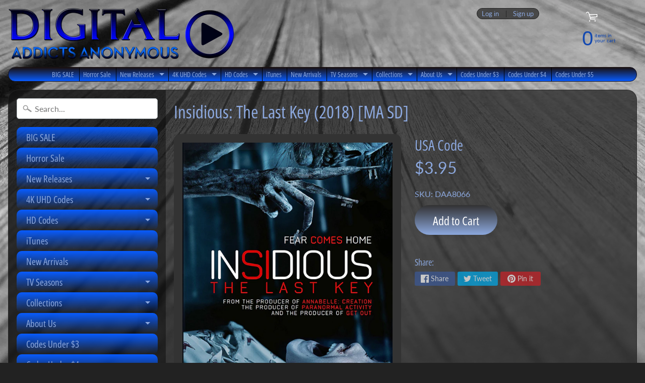

--- FILE ---
content_type: text/html; charset=utf-8
request_url: https://digitaladdictsanonymous.com/products/sd-insidious-last-key-2018-ma
body_size: 17742
content:
<!DOCTYPE html>
<html class="no-js" lang="en">
<head>
<meta charset="utf-8" />
<meta http-equiv="X-UA-Compatible" content="IE=edge" />  
<meta name="viewport" content="width=device-width, initial-scale=1.0, height=device-height, minimum-scale=1.0, user-scalable=0"> 
  

  
 


    <title>Insidious: The Last Key (2018) [MA SD] | DigitalAddictsAnonymous</title> 





	<meta name="description" content="" />


<link rel="canonical" href="https://digitaladdictsanonymous.com/products/sd-insidious-last-key-2018-ma" /> 
<!-- /snippets/social-meta-tags.liquid -->
<meta property="og:site_name" content="DigitalAddictsAnonymous">
<meta property="og:url" content="https://digitaladdictsanonymous.com/products/sd-insidious-last-key-2018-ma">
<meta property="og:title" content="Insidious: The Last Key (2018) [MA SD]">
<meta property="og:type" content="product">
<meta property="og:description" content="Digital HD Codes 
MA Vudu iTunes"><meta property="og:price:amount" content="3.95">
  <meta property="og:price:currency" content="USD"><meta property="og:image" content="http://digitaladdictsanonymous.com/cdn/shop/products/InsidiousLastKey_1024x1024.jpg?v=1571744780">
<meta property="og:image:secure_url" content="https://digitaladdictsanonymous.com/cdn/shop/products/InsidiousLastKey_1024x1024.jpg?v=1571744780">

<meta name="twitter:site" content="@">
<meta name="twitter:card" content="summary_large_image">
<meta name="twitter:title" content="Insidious: The Last Key (2018) [MA SD]">
<meta name="twitter:description" content="Digital HD Codes 
MA Vudu iTunes">

<link href="//digitaladdictsanonymous.com/cdn/shop/t/8/assets/styles.scss.css?v=162022835293720293811759417678" rel="stylesheet" type="text/css" media="all" />  
<link href="//digitaladdictsanonymous.com/cdn/shop/t/8/assets/carlowseo.scss.css?v=72369711617812716581664419253" rel="stylesheet" type="text/css" media="all" />

<script>
  window.Sunrise = window.Sunrise || {};
  Sunrise.strings = {
    add_to_cart: "Add to Cart",
    sold_out: "Out of stock",
    unavailable: "Unavailable",
    money_format_json: "${{amount}}",
    money_format: "${{amount}}",
    money_with_currency_format_json: "${{amount}} USD",
    money_with_currency_format: "${{amount}} USD",
    shop_currency: "USD",
    locale: "en",
    locale_json: "en",
    customer_accounts_enabled: true,
    customer_logged_in: false
  };
</script>  
  
<!--[if (gt IE 9)|!(IE)]><!--><script src="//digitaladdictsanonymous.com/cdn/shop/t/8/assets/lazysizes.js?v=11224823923325787921664419253" async="async"></script><!--<![endif]-->
<!--[if lte IE 9]><script src="//digitaladdictsanonymous.com/cdn/shop/t/8/assets/lazysizes.js?v=11224823923325787921664419253"></script><![endif]-->

  

  
  <script src="//digitaladdictsanonymous.com/cdn/shop/t/8/assets/vendor.js?v=76736052175140687101664419253" type="text/javascript"></script> 
  <script src="//digitaladdictsanonymous.com/cdn/shop/t/8/assets/theme.js?v=93538446812676685441664419253" type="text/javascript"></script> 

<script>window.performance && window.performance.mark && window.performance.mark('shopify.content_for_header.start');</script><meta id="shopify-digital-wallet" name="shopify-digital-wallet" content="/15976759350/digital_wallets/dialog">
<meta name="shopify-checkout-api-token" content="10c9449aca5578fa8bf19afdc0e409de">
<meta id="in-context-paypal-metadata" data-shop-id="15976759350" data-venmo-supported="true" data-environment="production" data-locale="en_US" data-paypal-v4="true" data-currency="USD">
<link rel="alternate" type="application/json+oembed" href="https://digitaladdictsanonymous.com/products/sd-insidious-last-key-2018-ma.oembed">
<script async="async" src="/checkouts/internal/preloads.js?locale=en-US"></script>
<link rel="preconnect" href="https://shop.app" crossorigin="anonymous">
<script async="async" src="https://shop.app/checkouts/internal/preloads.js?locale=en-US&shop_id=15976759350" crossorigin="anonymous"></script>
<script id="apple-pay-shop-capabilities" type="application/json">{"shopId":15976759350,"countryCode":"US","currencyCode":"USD","merchantCapabilities":["supports3DS"],"merchantId":"gid:\/\/shopify\/Shop\/15976759350","merchantName":"DigitalAddictsAnonymous","requiredBillingContactFields":["postalAddress","email"],"requiredShippingContactFields":["postalAddress","email"],"shippingType":"shipping","supportedNetworks":["visa","masterCard","amex","discover","elo","jcb"],"total":{"type":"pending","label":"DigitalAddictsAnonymous","amount":"1.00"},"shopifyPaymentsEnabled":true,"supportsSubscriptions":true}</script>
<script id="shopify-features" type="application/json">{"accessToken":"10c9449aca5578fa8bf19afdc0e409de","betas":["rich-media-storefront-analytics"],"domain":"digitaladdictsanonymous.com","predictiveSearch":true,"shopId":15976759350,"locale":"en"}</script>
<script>var Shopify = Shopify || {};
Shopify.shop = "digitaladdictsanonymous.myshopify.com";
Shopify.locale = "en";
Shopify.currency = {"active":"USD","rate":"1.0"};
Shopify.country = "US";
Shopify.theme = {"name":"DAA - CarlowSEO - 9.28.2022","id":128788922566,"schema_name":"Sunrise","schema_version":"6.07.02","theme_store_id":57,"role":"main"};
Shopify.theme.handle = "null";
Shopify.theme.style = {"id":null,"handle":null};
Shopify.cdnHost = "digitaladdictsanonymous.com/cdn";
Shopify.routes = Shopify.routes || {};
Shopify.routes.root = "/";</script>
<script type="module">!function(o){(o.Shopify=o.Shopify||{}).modules=!0}(window);</script>
<script>!function(o){function n(){var o=[];function n(){o.push(Array.prototype.slice.apply(arguments))}return n.q=o,n}var t=o.Shopify=o.Shopify||{};t.loadFeatures=n(),t.autoloadFeatures=n()}(window);</script>
<script>
  window.ShopifyPay = window.ShopifyPay || {};
  window.ShopifyPay.apiHost = "shop.app\/pay";
  window.ShopifyPay.redirectState = null;
</script>
<script id="shop-js-analytics" type="application/json">{"pageType":"product"}</script>
<script defer="defer" async type="module" src="//digitaladdictsanonymous.com/cdn/shopifycloud/shop-js/modules/v2/client.init-shop-cart-sync_BdyHc3Nr.en.esm.js"></script>
<script defer="defer" async type="module" src="//digitaladdictsanonymous.com/cdn/shopifycloud/shop-js/modules/v2/chunk.common_Daul8nwZ.esm.js"></script>
<script type="module">
  await import("//digitaladdictsanonymous.com/cdn/shopifycloud/shop-js/modules/v2/client.init-shop-cart-sync_BdyHc3Nr.en.esm.js");
await import("//digitaladdictsanonymous.com/cdn/shopifycloud/shop-js/modules/v2/chunk.common_Daul8nwZ.esm.js");

  window.Shopify.SignInWithShop?.initShopCartSync?.({"fedCMEnabled":true,"windoidEnabled":true});

</script>
<script>
  window.Shopify = window.Shopify || {};
  if (!window.Shopify.featureAssets) window.Shopify.featureAssets = {};
  window.Shopify.featureAssets['shop-js'] = {"shop-cart-sync":["modules/v2/client.shop-cart-sync_QYOiDySF.en.esm.js","modules/v2/chunk.common_Daul8nwZ.esm.js"],"init-fed-cm":["modules/v2/client.init-fed-cm_DchLp9rc.en.esm.js","modules/v2/chunk.common_Daul8nwZ.esm.js"],"shop-button":["modules/v2/client.shop-button_OV7bAJc5.en.esm.js","modules/v2/chunk.common_Daul8nwZ.esm.js"],"init-windoid":["modules/v2/client.init-windoid_DwxFKQ8e.en.esm.js","modules/v2/chunk.common_Daul8nwZ.esm.js"],"shop-cash-offers":["modules/v2/client.shop-cash-offers_DWtL6Bq3.en.esm.js","modules/v2/chunk.common_Daul8nwZ.esm.js","modules/v2/chunk.modal_CQq8HTM6.esm.js"],"shop-toast-manager":["modules/v2/client.shop-toast-manager_CX9r1SjA.en.esm.js","modules/v2/chunk.common_Daul8nwZ.esm.js"],"init-shop-email-lookup-coordinator":["modules/v2/client.init-shop-email-lookup-coordinator_UhKnw74l.en.esm.js","modules/v2/chunk.common_Daul8nwZ.esm.js"],"pay-button":["modules/v2/client.pay-button_DzxNnLDY.en.esm.js","modules/v2/chunk.common_Daul8nwZ.esm.js"],"avatar":["modules/v2/client.avatar_BTnouDA3.en.esm.js"],"init-shop-cart-sync":["modules/v2/client.init-shop-cart-sync_BdyHc3Nr.en.esm.js","modules/v2/chunk.common_Daul8nwZ.esm.js"],"shop-login-button":["modules/v2/client.shop-login-button_D8B466_1.en.esm.js","modules/v2/chunk.common_Daul8nwZ.esm.js","modules/v2/chunk.modal_CQq8HTM6.esm.js"],"init-customer-accounts-sign-up":["modules/v2/client.init-customer-accounts-sign-up_C8fpPm4i.en.esm.js","modules/v2/client.shop-login-button_D8B466_1.en.esm.js","modules/v2/chunk.common_Daul8nwZ.esm.js","modules/v2/chunk.modal_CQq8HTM6.esm.js"],"init-shop-for-new-customer-accounts":["modules/v2/client.init-shop-for-new-customer-accounts_CVTO0Ztu.en.esm.js","modules/v2/client.shop-login-button_D8B466_1.en.esm.js","modules/v2/chunk.common_Daul8nwZ.esm.js","modules/v2/chunk.modal_CQq8HTM6.esm.js"],"init-customer-accounts":["modules/v2/client.init-customer-accounts_dRgKMfrE.en.esm.js","modules/v2/client.shop-login-button_D8B466_1.en.esm.js","modules/v2/chunk.common_Daul8nwZ.esm.js","modules/v2/chunk.modal_CQq8HTM6.esm.js"],"shop-follow-button":["modules/v2/client.shop-follow-button_CkZpjEct.en.esm.js","modules/v2/chunk.common_Daul8nwZ.esm.js","modules/v2/chunk.modal_CQq8HTM6.esm.js"],"lead-capture":["modules/v2/client.lead-capture_BntHBhfp.en.esm.js","modules/v2/chunk.common_Daul8nwZ.esm.js","modules/v2/chunk.modal_CQq8HTM6.esm.js"],"checkout-modal":["modules/v2/client.checkout-modal_CfxcYbTm.en.esm.js","modules/v2/chunk.common_Daul8nwZ.esm.js","modules/v2/chunk.modal_CQq8HTM6.esm.js"],"shop-login":["modules/v2/client.shop-login_Da4GZ2H6.en.esm.js","modules/v2/chunk.common_Daul8nwZ.esm.js","modules/v2/chunk.modal_CQq8HTM6.esm.js"],"payment-terms":["modules/v2/client.payment-terms_MV4M3zvL.en.esm.js","modules/v2/chunk.common_Daul8nwZ.esm.js","modules/v2/chunk.modal_CQq8HTM6.esm.js"]};
</script>
<script id="__st">var __st={"a":15976759350,"offset":-28800,"reqid":"0179c365-701f-42f4-99db-22b3350798bd-1768987700","pageurl":"digitaladdictsanonymous.com\/products\/sd-insidious-last-key-2018-ma","u":"76160b7c0f2b","p":"product","rtyp":"product","rid":2156517490742};</script>
<script>window.ShopifyPaypalV4VisibilityTracking = true;</script>
<script id="captcha-bootstrap">!function(){'use strict';const t='contact',e='account',n='new_comment',o=[[t,t],['blogs',n],['comments',n],[t,'customer']],c=[[e,'customer_login'],[e,'guest_login'],[e,'recover_customer_password'],[e,'create_customer']],r=t=>t.map((([t,e])=>`form[action*='/${t}']:not([data-nocaptcha='true']) input[name='form_type'][value='${e}']`)).join(','),a=t=>()=>t?[...document.querySelectorAll(t)].map((t=>t.form)):[];function s(){const t=[...o],e=r(t);return a(e)}const i='password',u='form_key',d=['recaptcha-v3-token','g-recaptcha-response','h-captcha-response',i],f=()=>{try{return window.sessionStorage}catch{return}},m='__shopify_v',_=t=>t.elements[u];function p(t,e,n=!1){try{const o=window.sessionStorage,c=JSON.parse(o.getItem(e)),{data:r}=function(t){const{data:e,action:n}=t;return t[m]||n?{data:e,action:n}:{data:t,action:n}}(c);for(const[e,n]of Object.entries(r))t.elements[e]&&(t.elements[e].value=n);n&&o.removeItem(e)}catch(o){console.error('form repopulation failed',{error:o})}}const l='form_type',E='cptcha';function T(t){t.dataset[E]=!0}const w=window,h=w.document,L='Shopify',v='ce_forms',y='captcha';let A=!1;((t,e)=>{const n=(g='f06e6c50-85a8-45c8-87d0-21a2b65856fe',I='https://cdn.shopify.com/shopifycloud/storefront-forms-hcaptcha/ce_storefront_forms_captcha_hcaptcha.v1.5.2.iife.js',D={infoText:'Protected by hCaptcha',privacyText:'Privacy',termsText:'Terms'},(t,e,n)=>{const o=w[L][v],c=o.bindForm;if(c)return c(t,g,e,D).then(n);var r;o.q.push([[t,g,e,D],n]),r=I,A||(h.body.append(Object.assign(h.createElement('script'),{id:'captcha-provider',async:!0,src:r})),A=!0)});var g,I,D;w[L]=w[L]||{},w[L][v]=w[L][v]||{},w[L][v].q=[],w[L][y]=w[L][y]||{},w[L][y].protect=function(t,e){n(t,void 0,e),T(t)},Object.freeze(w[L][y]),function(t,e,n,w,h,L){const[v,y,A,g]=function(t,e,n){const i=e?o:[],u=t?c:[],d=[...i,...u],f=r(d),m=r(i),_=r(d.filter((([t,e])=>n.includes(e))));return[a(f),a(m),a(_),s()]}(w,h,L),I=t=>{const e=t.target;return e instanceof HTMLFormElement?e:e&&e.form},D=t=>v().includes(t);t.addEventListener('submit',(t=>{const e=I(t);if(!e)return;const n=D(e)&&!e.dataset.hcaptchaBound&&!e.dataset.recaptchaBound,o=_(e),c=g().includes(e)&&(!o||!o.value);(n||c)&&t.preventDefault(),c&&!n&&(function(t){try{if(!f())return;!function(t){const e=f();if(!e)return;const n=_(t);if(!n)return;const o=n.value;o&&e.removeItem(o)}(t);const e=Array.from(Array(32),(()=>Math.random().toString(36)[2])).join('');!function(t,e){_(t)||t.append(Object.assign(document.createElement('input'),{type:'hidden',name:u})),t.elements[u].value=e}(t,e),function(t,e){const n=f();if(!n)return;const o=[...t.querySelectorAll(`input[type='${i}']`)].map((({name:t})=>t)),c=[...d,...o],r={};for(const[a,s]of new FormData(t).entries())c.includes(a)||(r[a]=s);n.setItem(e,JSON.stringify({[m]:1,action:t.action,data:r}))}(t,e)}catch(e){console.error('failed to persist form',e)}}(e),e.submit())}));const S=(t,e)=>{t&&!t.dataset[E]&&(n(t,e.some((e=>e===t))),T(t))};for(const o of['focusin','change'])t.addEventListener(o,(t=>{const e=I(t);D(e)&&S(e,y())}));const B=e.get('form_key'),M=e.get(l),P=B&&M;t.addEventListener('DOMContentLoaded',(()=>{const t=y();if(P)for(const e of t)e.elements[l].value===M&&p(e,B);[...new Set([...A(),...v().filter((t=>'true'===t.dataset.shopifyCaptcha))])].forEach((e=>S(e,t)))}))}(h,new URLSearchParams(w.location.search),n,t,e,['guest_login'])})(!0,!0)}();</script>
<script integrity="sha256-4kQ18oKyAcykRKYeNunJcIwy7WH5gtpwJnB7kiuLZ1E=" data-source-attribution="shopify.loadfeatures" defer="defer" src="//digitaladdictsanonymous.com/cdn/shopifycloud/storefront/assets/storefront/load_feature-a0a9edcb.js" crossorigin="anonymous"></script>
<script crossorigin="anonymous" defer="defer" src="//digitaladdictsanonymous.com/cdn/shopifycloud/storefront/assets/shopify_pay/storefront-65b4c6d7.js?v=20250812"></script>
<script data-source-attribution="shopify.dynamic_checkout.dynamic.init">var Shopify=Shopify||{};Shopify.PaymentButton=Shopify.PaymentButton||{isStorefrontPortableWallets:!0,init:function(){window.Shopify.PaymentButton.init=function(){};var t=document.createElement("script");t.src="https://digitaladdictsanonymous.com/cdn/shopifycloud/portable-wallets/latest/portable-wallets.en.js",t.type="module",document.head.appendChild(t)}};
</script>
<script data-source-attribution="shopify.dynamic_checkout.buyer_consent">
  function portableWalletsHideBuyerConsent(e){var t=document.getElementById("shopify-buyer-consent"),n=document.getElementById("shopify-subscription-policy-button");t&&n&&(t.classList.add("hidden"),t.setAttribute("aria-hidden","true"),n.removeEventListener("click",e))}function portableWalletsShowBuyerConsent(e){var t=document.getElementById("shopify-buyer-consent"),n=document.getElementById("shopify-subscription-policy-button");t&&n&&(t.classList.remove("hidden"),t.removeAttribute("aria-hidden"),n.addEventListener("click",e))}window.Shopify?.PaymentButton&&(window.Shopify.PaymentButton.hideBuyerConsent=portableWalletsHideBuyerConsent,window.Shopify.PaymentButton.showBuyerConsent=portableWalletsShowBuyerConsent);
</script>
<script data-source-attribution="shopify.dynamic_checkout.cart.bootstrap">document.addEventListener("DOMContentLoaded",(function(){function t(){return document.querySelector("shopify-accelerated-checkout-cart, shopify-accelerated-checkout")}if(t())Shopify.PaymentButton.init();else{new MutationObserver((function(e,n){t()&&(Shopify.PaymentButton.init(),n.disconnect())})).observe(document.body,{childList:!0,subtree:!0})}}));
</script>
<link id="shopify-accelerated-checkout-styles" rel="stylesheet" media="screen" href="https://digitaladdictsanonymous.com/cdn/shopifycloud/portable-wallets/latest/accelerated-checkout-backwards-compat.css" crossorigin="anonymous">
<style id="shopify-accelerated-checkout-cart">
        #shopify-buyer-consent {
  margin-top: 1em;
  display: inline-block;
  width: 100%;
}

#shopify-buyer-consent.hidden {
  display: none;
}

#shopify-subscription-policy-button {
  background: none;
  border: none;
  padding: 0;
  text-decoration: underline;
  font-size: inherit;
  cursor: pointer;
}

#shopify-subscription-policy-button::before {
  box-shadow: none;
}

      </style>
<script id="sections-script" data-sections="product-recommendations" defer="defer" src="//digitaladdictsanonymous.com/cdn/shop/t/8/compiled_assets/scripts.js?v=1910"></script>
<script>window.performance && window.performance.mark && window.performance.mark('shopify.content_for_header.end');</script>
<link href="https://monorail-edge.shopifysvc.com" rel="dns-prefetch">
<script>(function(){if ("sendBeacon" in navigator && "performance" in window) {try {var session_token_from_headers = performance.getEntriesByType('navigation')[0].serverTiming.find(x => x.name == '_s').description;} catch {var session_token_from_headers = undefined;}var session_cookie_matches = document.cookie.match(/_shopify_s=([^;]*)/);var session_token_from_cookie = session_cookie_matches && session_cookie_matches.length === 2 ? session_cookie_matches[1] : "";var session_token = session_token_from_headers || session_token_from_cookie || "";function handle_abandonment_event(e) {var entries = performance.getEntries().filter(function(entry) {return /monorail-edge.shopifysvc.com/.test(entry.name);});if (!window.abandonment_tracked && entries.length === 0) {window.abandonment_tracked = true;var currentMs = Date.now();var navigation_start = performance.timing.navigationStart;var payload = {shop_id: 15976759350,url: window.location.href,navigation_start,duration: currentMs - navigation_start,session_token,page_type: "product"};window.navigator.sendBeacon("https://monorail-edge.shopifysvc.com/v1/produce", JSON.stringify({schema_id: "online_store_buyer_site_abandonment/1.1",payload: payload,metadata: {event_created_at_ms: currentMs,event_sent_at_ms: currentMs}}));}}window.addEventListener('pagehide', handle_abandonment_event);}}());</script>
<script id="web-pixels-manager-setup">(function e(e,d,r,n,o){if(void 0===o&&(o={}),!Boolean(null===(a=null===(i=window.Shopify)||void 0===i?void 0:i.analytics)||void 0===a?void 0:a.replayQueue)){var i,a;window.Shopify=window.Shopify||{};var t=window.Shopify;t.analytics=t.analytics||{};var s=t.analytics;s.replayQueue=[],s.publish=function(e,d,r){return s.replayQueue.push([e,d,r]),!0};try{self.performance.mark("wpm:start")}catch(e){}var l=function(){var e={modern:/Edge?\/(1{2}[4-9]|1[2-9]\d|[2-9]\d{2}|\d{4,})\.\d+(\.\d+|)|Firefox\/(1{2}[4-9]|1[2-9]\d|[2-9]\d{2}|\d{4,})\.\d+(\.\d+|)|Chrom(ium|e)\/(9{2}|\d{3,})\.\d+(\.\d+|)|(Maci|X1{2}).+ Version\/(15\.\d+|(1[6-9]|[2-9]\d|\d{3,})\.\d+)([,.]\d+|)( \(\w+\)|)( Mobile\/\w+|) Safari\/|Chrome.+OPR\/(9{2}|\d{3,})\.\d+\.\d+|(CPU[ +]OS|iPhone[ +]OS|CPU[ +]iPhone|CPU IPhone OS|CPU iPad OS)[ +]+(15[._]\d+|(1[6-9]|[2-9]\d|\d{3,})[._]\d+)([._]\d+|)|Android:?[ /-](13[3-9]|1[4-9]\d|[2-9]\d{2}|\d{4,})(\.\d+|)(\.\d+|)|Android.+Firefox\/(13[5-9]|1[4-9]\d|[2-9]\d{2}|\d{4,})\.\d+(\.\d+|)|Android.+Chrom(ium|e)\/(13[3-9]|1[4-9]\d|[2-9]\d{2}|\d{4,})\.\d+(\.\d+|)|SamsungBrowser\/([2-9]\d|\d{3,})\.\d+/,legacy:/Edge?\/(1[6-9]|[2-9]\d|\d{3,})\.\d+(\.\d+|)|Firefox\/(5[4-9]|[6-9]\d|\d{3,})\.\d+(\.\d+|)|Chrom(ium|e)\/(5[1-9]|[6-9]\d|\d{3,})\.\d+(\.\d+|)([\d.]+$|.*Safari\/(?![\d.]+ Edge\/[\d.]+$))|(Maci|X1{2}).+ Version\/(10\.\d+|(1[1-9]|[2-9]\d|\d{3,})\.\d+)([,.]\d+|)( \(\w+\)|)( Mobile\/\w+|) Safari\/|Chrome.+OPR\/(3[89]|[4-9]\d|\d{3,})\.\d+\.\d+|(CPU[ +]OS|iPhone[ +]OS|CPU[ +]iPhone|CPU IPhone OS|CPU iPad OS)[ +]+(10[._]\d+|(1[1-9]|[2-9]\d|\d{3,})[._]\d+)([._]\d+|)|Android:?[ /-](13[3-9]|1[4-9]\d|[2-9]\d{2}|\d{4,})(\.\d+|)(\.\d+|)|Mobile Safari.+OPR\/([89]\d|\d{3,})\.\d+\.\d+|Android.+Firefox\/(13[5-9]|1[4-9]\d|[2-9]\d{2}|\d{4,})\.\d+(\.\d+|)|Android.+Chrom(ium|e)\/(13[3-9]|1[4-9]\d|[2-9]\d{2}|\d{4,})\.\d+(\.\d+|)|Android.+(UC? ?Browser|UCWEB|U3)[ /]?(15\.([5-9]|\d{2,})|(1[6-9]|[2-9]\d|\d{3,})\.\d+)\.\d+|SamsungBrowser\/(5\.\d+|([6-9]|\d{2,})\.\d+)|Android.+MQ{2}Browser\/(14(\.(9|\d{2,})|)|(1[5-9]|[2-9]\d|\d{3,})(\.\d+|))(\.\d+|)|K[Aa][Ii]OS\/(3\.\d+|([4-9]|\d{2,})\.\d+)(\.\d+|)/},d=e.modern,r=e.legacy,n=navigator.userAgent;return n.match(d)?"modern":n.match(r)?"legacy":"unknown"}(),u="modern"===l?"modern":"legacy",c=(null!=n?n:{modern:"",legacy:""})[u],f=function(e){return[e.baseUrl,"/wpm","/b",e.hashVersion,"modern"===e.buildTarget?"m":"l",".js"].join("")}({baseUrl:d,hashVersion:r,buildTarget:u}),m=function(e){var d=e.version,r=e.bundleTarget,n=e.surface,o=e.pageUrl,i=e.monorailEndpoint;return{emit:function(e){var a=e.status,t=e.errorMsg,s=(new Date).getTime(),l=JSON.stringify({metadata:{event_sent_at_ms:s},events:[{schema_id:"web_pixels_manager_load/3.1",payload:{version:d,bundle_target:r,page_url:o,status:a,surface:n,error_msg:t},metadata:{event_created_at_ms:s}}]});if(!i)return console&&console.warn&&console.warn("[Web Pixels Manager] No Monorail endpoint provided, skipping logging."),!1;try{return self.navigator.sendBeacon.bind(self.navigator)(i,l)}catch(e){}var u=new XMLHttpRequest;try{return u.open("POST",i,!0),u.setRequestHeader("Content-Type","text/plain"),u.send(l),!0}catch(e){return console&&console.warn&&console.warn("[Web Pixels Manager] Got an unhandled error while logging to Monorail."),!1}}}}({version:r,bundleTarget:l,surface:e.surface,pageUrl:self.location.href,monorailEndpoint:e.monorailEndpoint});try{o.browserTarget=l,function(e){var d=e.src,r=e.async,n=void 0===r||r,o=e.onload,i=e.onerror,a=e.sri,t=e.scriptDataAttributes,s=void 0===t?{}:t,l=document.createElement("script"),u=document.querySelector("head"),c=document.querySelector("body");if(l.async=n,l.src=d,a&&(l.integrity=a,l.crossOrigin="anonymous"),s)for(var f in s)if(Object.prototype.hasOwnProperty.call(s,f))try{l.dataset[f]=s[f]}catch(e){}if(o&&l.addEventListener("load",o),i&&l.addEventListener("error",i),u)u.appendChild(l);else{if(!c)throw new Error("Did not find a head or body element to append the script");c.appendChild(l)}}({src:f,async:!0,onload:function(){if(!function(){var e,d;return Boolean(null===(d=null===(e=window.Shopify)||void 0===e?void 0:e.analytics)||void 0===d?void 0:d.initialized)}()){var d=window.webPixelsManager.init(e)||void 0;if(d){var r=window.Shopify.analytics;r.replayQueue.forEach((function(e){var r=e[0],n=e[1],o=e[2];d.publishCustomEvent(r,n,o)})),r.replayQueue=[],r.publish=d.publishCustomEvent,r.visitor=d.visitor,r.initialized=!0}}},onerror:function(){return m.emit({status:"failed",errorMsg:"".concat(f," has failed to load")})},sri:function(e){var d=/^sha384-[A-Za-z0-9+/=]+$/;return"string"==typeof e&&d.test(e)}(c)?c:"",scriptDataAttributes:o}),m.emit({status:"loading"})}catch(e){m.emit({status:"failed",errorMsg:(null==e?void 0:e.message)||"Unknown error"})}}})({shopId: 15976759350,storefrontBaseUrl: "https://digitaladdictsanonymous.com",extensionsBaseUrl: "https://extensions.shopifycdn.com/cdn/shopifycloud/web-pixels-manager",monorailEndpoint: "https://monorail-edge.shopifysvc.com/unstable/produce_batch",surface: "storefront-renderer",enabledBetaFlags: ["2dca8a86"],webPixelsConfigList: [{"id":"shopify-app-pixel","configuration":"{}","eventPayloadVersion":"v1","runtimeContext":"STRICT","scriptVersion":"0450","apiClientId":"shopify-pixel","type":"APP","privacyPurposes":["ANALYTICS","MARKETING"]},{"id":"shopify-custom-pixel","eventPayloadVersion":"v1","runtimeContext":"LAX","scriptVersion":"0450","apiClientId":"shopify-pixel","type":"CUSTOM","privacyPurposes":["ANALYTICS","MARKETING"]}],isMerchantRequest: false,initData: {"shop":{"name":"DigitalAddictsAnonymous","paymentSettings":{"currencyCode":"USD"},"myshopifyDomain":"digitaladdictsanonymous.myshopify.com","countryCode":"US","storefrontUrl":"https:\/\/digitaladdictsanonymous.com"},"customer":null,"cart":null,"checkout":null,"productVariants":[{"price":{"amount":3.95,"currencyCode":"USD"},"product":{"title":"Insidious: The Last Key (2018) [MA SD]","vendor":"USA Code","id":"2156517490742","untranslatedTitle":"Insidious: The Last Key (2018) [MA SD]","url":"\/products\/sd-insidious-last-key-2018-ma","type":""},"id":"20568573804598","image":{"src":"\/\/digitaladdictsanonymous.com\/cdn\/shop\/products\/InsidiousLastKey.jpg?v=1571744780"},"sku":"DAA8066","title":"Default Title","untranslatedTitle":"Default Title"}],"purchasingCompany":null},},"https://digitaladdictsanonymous.com/cdn","fcfee988w5aeb613cpc8e4bc33m6693e112",{"modern":"","legacy":""},{"shopId":"15976759350","storefrontBaseUrl":"https:\/\/digitaladdictsanonymous.com","extensionBaseUrl":"https:\/\/extensions.shopifycdn.com\/cdn\/shopifycloud\/web-pixels-manager","surface":"storefront-renderer","enabledBetaFlags":"[\"2dca8a86\"]","isMerchantRequest":"false","hashVersion":"fcfee988w5aeb613cpc8e4bc33m6693e112","publish":"custom","events":"[[\"page_viewed\",{}],[\"product_viewed\",{\"productVariant\":{\"price\":{\"amount\":3.95,\"currencyCode\":\"USD\"},\"product\":{\"title\":\"Insidious: The Last Key (2018) [MA SD]\",\"vendor\":\"USA Code\",\"id\":\"2156517490742\",\"untranslatedTitle\":\"Insidious: The Last Key (2018) [MA SD]\",\"url\":\"\/products\/sd-insidious-last-key-2018-ma\",\"type\":\"\"},\"id\":\"20568573804598\",\"image\":{\"src\":\"\/\/digitaladdictsanonymous.com\/cdn\/shop\/products\/InsidiousLastKey.jpg?v=1571744780\"},\"sku\":\"DAA8066\",\"title\":\"Default Title\",\"untranslatedTitle\":\"Default Title\"}}]]"});</script><script>
  window.ShopifyAnalytics = window.ShopifyAnalytics || {};
  window.ShopifyAnalytics.meta = window.ShopifyAnalytics.meta || {};
  window.ShopifyAnalytics.meta.currency = 'USD';
  var meta = {"product":{"id":2156517490742,"gid":"gid:\/\/shopify\/Product\/2156517490742","vendor":"USA Code","type":"","handle":"sd-insidious-last-key-2018-ma","variants":[{"id":20568573804598,"price":395,"name":"Insidious: The Last Key (2018) [MA SD]","public_title":null,"sku":"DAA8066"}],"remote":false},"page":{"pageType":"product","resourceType":"product","resourceId":2156517490742,"requestId":"0179c365-701f-42f4-99db-22b3350798bd-1768987700"}};
  for (var attr in meta) {
    window.ShopifyAnalytics.meta[attr] = meta[attr];
  }
</script>
<script class="analytics">
  (function () {
    var customDocumentWrite = function(content) {
      var jquery = null;

      if (window.jQuery) {
        jquery = window.jQuery;
      } else if (window.Checkout && window.Checkout.$) {
        jquery = window.Checkout.$;
      }

      if (jquery) {
        jquery('body').append(content);
      }
    };

    var hasLoggedConversion = function(token) {
      if (token) {
        return document.cookie.indexOf('loggedConversion=' + token) !== -1;
      }
      return false;
    }

    var setCookieIfConversion = function(token) {
      if (token) {
        var twoMonthsFromNow = new Date(Date.now());
        twoMonthsFromNow.setMonth(twoMonthsFromNow.getMonth() + 2);

        document.cookie = 'loggedConversion=' + token + '; expires=' + twoMonthsFromNow;
      }
    }

    var trekkie = window.ShopifyAnalytics.lib = window.trekkie = window.trekkie || [];
    if (trekkie.integrations) {
      return;
    }
    trekkie.methods = [
      'identify',
      'page',
      'ready',
      'track',
      'trackForm',
      'trackLink'
    ];
    trekkie.factory = function(method) {
      return function() {
        var args = Array.prototype.slice.call(arguments);
        args.unshift(method);
        trekkie.push(args);
        return trekkie;
      };
    };
    for (var i = 0; i < trekkie.methods.length; i++) {
      var key = trekkie.methods[i];
      trekkie[key] = trekkie.factory(key);
    }
    trekkie.load = function(config) {
      trekkie.config = config || {};
      trekkie.config.initialDocumentCookie = document.cookie;
      var first = document.getElementsByTagName('script')[0];
      var script = document.createElement('script');
      script.type = 'text/javascript';
      script.onerror = function(e) {
        var scriptFallback = document.createElement('script');
        scriptFallback.type = 'text/javascript';
        scriptFallback.onerror = function(error) {
                var Monorail = {
      produce: function produce(monorailDomain, schemaId, payload) {
        var currentMs = new Date().getTime();
        var event = {
          schema_id: schemaId,
          payload: payload,
          metadata: {
            event_created_at_ms: currentMs,
            event_sent_at_ms: currentMs
          }
        };
        return Monorail.sendRequest("https://" + monorailDomain + "/v1/produce", JSON.stringify(event));
      },
      sendRequest: function sendRequest(endpointUrl, payload) {
        // Try the sendBeacon API
        if (window && window.navigator && typeof window.navigator.sendBeacon === 'function' && typeof window.Blob === 'function' && !Monorail.isIos12()) {
          var blobData = new window.Blob([payload], {
            type: 'text/plain'
          });

          if (window.navigator.sendBeacon(endpointUrl, blobData)) {
            return true;
          } // sendBeacon was not successful

        } // XHR beacon

        var xhr = new XMLHttpRequest();

        try {
          xhr.open('POST', endpointUrl);
          xhr.setRequestHeader('Content-Type', 'text/plain');
          xhr.send(payload);
        } catch (e) {
          console.log(e);
        }

        return false;
      },
      isIos12: function isIos12() {
        return window.navigator.userAgent.lastIndexOf('iPhone; CPU iPhone OS 12_') !== -1 || window.navigator.userAgent.lastIndexOf('iPad; CPU OS 12_') !== -1;
      }
    };
    Monorail.produce('monorail-edge.shopifysvc.com',
      'trekkie_storefront_load_errors/1.1',
      {shop_id: 15976759350,
      theme_id: 128788922566,
      app_name: "storefront",
      context_url: window.location.href,
      source_url: "//digitaladdictsanonymous.com/cdn/s/trekkie.storefront.cd680fe47e6c39ca5d5df5f0a32d569bc48c0f27.min.js"});

        };
        scriptFallback.async = true;
        scriptFallback.src = '//digitaladdictsanonymous.com/cdn/s/trekkie.storefront.cd680fe47e6c39ca5d5df5f0a32d569bc48c0f27.min.js';
        first.parentNode.insertBefore(scriptFallback, first);
      };
      script.async = true;
      script.src = '//digitaladdictsanonymous.com/cdn/s/trekkie.storefront.cd680fe47e6c39ca5d5df5f0a32d569bc48c0f27.min.js';
      first.parentNode.insertBefore(script, first);
    };
    trekkie.load(
      {"Trekkie":{"appName":"storefront","development":false,"defaultAttributes":{"shopId":15976759350,"isMerchantRequest":null,"themeId":128788922566,"themeCityHash":"9473333505257775842","contentLanguage":"en","currency":"USD","eventMetadataId":"ae10c05a-2bee-468e-a33e-33c399809b01"},"isServerSideCookieWritingEnabled":true,"monorailRegion":"shop_domain","enabledBetaFlags":["65f19447"]},"Session Attribution":{},"S2S":{"facebookCapiEnabled":false,"source":"trekkie-storefront-renderer","apiClientId":580111}}
    );

    var loaded = false;
    trekkie.ready(function() {
      if (loaded) return;
      loaded = true;

      window.ShopifyAnalytics.lib = window.trekkie;

      var originalDocumentWrite = document.write;
      document.write = customDocumentWrite;
      try { window.ShopifyAnalytics.merchantGoogleAnalytics.call(this); } catch(error) {};
      document.write = originalDocumentWrite;

      window.ShopifyAnalytics.lib.page(null,{"pageType":"product","resourceType":"product","resourceId":2156517490742,"requestId":"0179c365-701f-42f4-99db-22b3350798bd-1768987700","shopifyEmitted":true});

      var match = window.location.pathname.match(/checkouts\/(.+)\/(thank_you|post_purchase)/)
      var token = match? match[1]: undefined;
      if (!hasLoggedConversion(token)) {
        setCookieIfConversion(token);
        window.ShopifyAnalytics.lib.track("Viewed Product",{"currency":"USD","variantId":20568573804598,"productId":2156517490742,"productGid":"gid:\/\/shopify\/Product\/2156517490742","name":"Insidious: The Last Key (2018) [MA SD]","price":"3.95","sku":"DAA8066","brand":"USA Code","variant":null,"category":"","nonInteraction":true,"remote":false},undefined,undefined,{"shopifyEmitted":true});
      window.ShopifyAnalytics.lib.track("monorail:\/\/trekkie_storefront_viewed_product\/1.1",{"currency":"USD","variantId":20568573804598,"productId":2156517490742,"productGid":"gid:\/\/shopify\/Product\/2156517490742","name":"Insidious: The Last Key (2018) [MA SD]","price":"3.95","sku":"DAA8066","brand":"USA Code","variant":null,"category":"","nonInteraction":true,"remote":false,"referer":"https:\/\/digitaladdictsanonymous.com\/products\/sd-insidious-last-key-2018-ma"});
      }
    });


        var eventsListenerScript = document.createElement('script');
        eventsListenerScript.async = true;
        eventsListenerScript.src = "//digitaladdictsanonymous.com/cdn/shopifycloud/storefront/assets/shop_events_listener-3da45d37.js";
        document.getElementsByTagName('head')[0].appendChild(eventsListenerScript);

})();</script>
<script
  defer
  src="https://digitaladdictsanonymous.com/cdn/shopifycloud/perf-kit/shopify-perf-kit-3.0.4.min.js"
  data-application="storefront-renderer"
  data-shop-id="15976759350"
  data-render-region="gcp-us-central1"
  data-page-type="product"
  data-theme-instance-id="128788922566"
  data-theme-name="Sunrise"
  data-theme-version="6.07.02"
  data-monorail-region="shop_domain"
  data-resource-timing-sampling-rate="10"
  data-shs="true"
  data-shs-beacon="true"
  data-shs-export-with-fetch="true"
  data-shs-logs-sample-rate="1"
  data-shs-beacon-endpoint="https://digitaladdictsanonymous.com/api/collect"
></script>
</head>

<body id="product" data-curr-format="${{amount}}" data-shop-currency="USD">
  <div id="site-wrap">
    <header id="header" class="clearfix" role="banner">  
      <div id="shopify-section-header" class="shopify-section"><style>
#header .logo.img-logo a{max-width:450px;display:inline-block;line-height:1;vertical-align:bottom;} 
#header .logo.img-logo,#header .logo.img-logo h1{font-size:1em;}
.logo.textonly h1,.logo.textonly a{font-size:20px;line-height:1;} 
.logo.textonly a{display:inline-block;}
.top-menu a{font-size:14px;}
.logo.show-header-text{text-align:right;overflow:hidden;}
.logo.show-header-text .logo-wrap{float:left;text-align:left;width:auto;max-width:50%;}
.logo.show-header-text img{max-height:200px;}
.header-text{width:50%;max-width:50%;display:inline-block;padding:10px;text-align:right;}
.header-text p{color:#ffffff;margin:0;font-size:14px;line-height:1.2;}
.flexbox.flexwrap .logo.show-header-text,
.no-js .logo.show-header-text{display:flex;align-items:center;justify-content:center;}
.flexbox.flexwrap .logo.show-header-text .header-text,
.no-js .logo.show-header-text .header-text{max-width:100%;flex:1 1 auto;}
#header .announcement-bar{margin:1em 0 1em 0;border-radius:20px;line-height:1;background:#ff7700;color:#ffffff;padding:10px;font-size:16px;width:100%;}
#header .announcement-bar a{color:#ffffff;}
@media (min-width: 30em){
.header-text p{font-size:16px;}
}
@media (max-width: 30em){
#header .announcement-bar{display:none;}
}
@media (min-width: 50em){
.header-text{text-align:center;}
.logo.textonly h1,.logo.textonly a{font-size:52px;}
.logo.textonly a{display:inline-block;padding:0.15em 0;}
}
</style>

<div class="row clearfix">
  <div class="logo img-logo">
      
    <div class='logo-wrap'>
    <a class="newfont" href="/" title="DigitalAddictsAnonymous">
    
      
      <img src="//digitaladdictsanonymous.com/cdn/shop/files/LOGOFullResolution_255e9688-07f3-4aeb-9cc9-ffb4121b4f4a_450x.png?v=1613519787"
      srcset="//digitaladdictsanonymous.com/cdn/shop/files/LOGOFullResolution_255e9688-07f3-4aeb-9cc9-ffb4121b4f4a_450x.png?v=1613519787 1x, //digitaladdictsanonymous.com/cdn/shop/files/LOGOFullResolution_255e9688-07f3-4aeb-9cc9-ffb4121b4f4a_450x@2x.png?v=1613519787 2x"
      alt="DigitalAddictsAnonymous"
      itemprop="logo">
    
    </a>
    </div>  
    
  </div>

  
    <div class="login-top hide-mobile">
      
        <a href="/account/login">Log in</a> | <a href="/account/register">Sign up</a>
                  
    </div>
             

  <div class="cart-info hide-mobile">
    <a href="/cart"><em>0</em> <span>items in your cart</span></a>
  </div>
</div>


  







   <nav class="top-menu hide-mobile clearfix" role="navigation" aria-labelledby="Top menu" data-menuchosen="main-menu">
     <ul>
      
        <li class="from-top-menu">
        <a class="newfont" href="/collections/topdeals">BIG SALE</a>
          
        </li>   
      
        <li class="from-top-menu">
        <a class="newfont" href="/collections/horror-super-sale">Horror Sale</a>
          
        </li>   
      
        <li class="from-top-menu has-sub level-1 original-li">
        <a class="newfont top-link" href="/collections/new-releases">New Releases<button class="dropdown-toggle" aria-haspopup="true" aria-expanded="false"><span class="screen-reader-text">Expand child menu</span></button></a>
          
            <ul class="sub-menu">
              
                <li class="">
                  <a class="" href="/collections/hd-4k-new-releases">HD/4K New Releases</a>
                  
                </li>
              
                <li class="">
                  <a class="" href="/collections/sd-new-releases">SD New Releases</a>
                  
                </li>
              
                <li class="">
                  <a class="" href="/collections/itunes-new-releases">iTunes New Releases</a>
                  
                </li>
              
            </ul>
          
        </li>   
      
        <li class="from-top-menu has-sub level-1 original-li">
        <a class="newfont top-link" href="/collections/all-4k-uhd-ma-vudu-itunes">4K UHD Codes<button class="dropdown-toggle" aria-haspopup="true" aria-expanded="false"><span class="screen-reader-text">Expand child menu</span></button></a>
          
            <ul class="sub-menu">
              
                <li class="">
                  <a class="" href="/collections/4k">4K UHD MA/Vudu</a>
                  
                </li>
              
                <li class="">
                  <a class="" href="/collections/4k-uhd-itunes">4K UHD iTunes</a>
                  
                </li>
              
            </ul>
          
        </li>   
      
        <li class="from-top-menu has-sub level-1 original-li">
        <a class="newfont top-link" href="/collections/hd">HD Codes<button class="dropdown-toggle" aria-haspopup="true" aria-expanded="false"><span class="screen-reader-text">Expand child menu</span></button></a>
          
            <ul class="sub-menu">
              
                <li class="">
                  <a class="" href="/collections/all-hd-4k-ma-vudu">HD/4K Codes MA/Vudu</a>
                  
                </li>
              
                <li class="">
                  <a class="" href="/collections/sd">SD Codes</a>
                  
                </li>
              
            </ul>
          
        </li>   
      
        <li class="from-top-menu">
        <a class="newfont" href="/collections/itunes">iTunes</a>
          
        </li>   
      
        <li class="from-top-menu">
        <a class="newfont" href="/collections/catalog">New Arrivals</a>
          
        </li>   
      
        <li class="from-top-menu has-sub level-1 original-li">
        <a class="newfont top-link" href="/collections/seasons">TV Seasons<button class="dropdown-toggle" aria-haspopup="true" aria-expanded="false"><span class="screen-reader-text">Expand child menu</span></button></a>
          
            <ul class="sub-menu">
              
                <li class="">
                  <a class="" href="/collections/vudu-seasons">Vudu Seasons</a>
                  
                </li>
              
                <li class="">
                  <a class="" href="/collections/itunes-seasons">iTunes Seasons</a>
                  
                </li>
              
                <li class="">
                  <a class="" href="/collections/gp-seasons">GP Seasons</a>
                  
                </li>
              
            </ul>
          
        </li>   
      
        <li class="from-top-menu has-sub level-1 original-li">
        <a class="newfont top-link" href="/collections/spider-man">Collections<button class="dropdown-toggle" aria-haspopup="true" aria-expanded="false"><span class="screen-reader-text">Expand child menu</span></button></a>
          
            <ul class="sub-menu">
              
                <li class="">
                  <a class="" href="/collections/topdeals">One Hot Summer Sale!</a>
                  
                </li>
              
                <li class="has-sub level-2">
                  <a class="top-link" href="/collections/2018">Eras/Years<button class="dropdown-toggle" aria-haspopup="true" aria-expanded="false"><span class="screen-reader-text">Expand child menu</span></button></a>
                   
                    <ul class="sub-menu">
                    
                      <li>
                        <a href="/collections/2018">2018-2019</a>
                      </li>
                    
                      <li>
                        <a href="/collections/2017">2017</a>
                      </li>
                    
                      <li>
                        <a href="/collections/2016">2016</a>
                      </li>
                    
                      <li>
                        <a href="/collections/2015">2015</a>
                      </li>
                    
                      <li>
                        <a href="/collections/2014">2014</a>
                      </li>
                    
                      <li>
                        <a href="/collections/2013">2013</a>
                      </li>
                    
                      <li>
                        <a href="/collections/2012">2012</a>
                      </li>
                    
                      <li>
                        <a href="/collections/2011">2011</a>
                      </li>
                    
                      <li>
                        <a href="/collections/2000s">2000s</a>
                      </li>
                    
                      <li>
                        <a href="/collections/1980-1990s">1980s-1990s</a>
                      </li>
                    
                      <li>
                        <a href="/collections/1950s-1970s">1950s-1970s</a>
                      </li>
                    
                      <li>
                        <a href="/collections/1900s-1940s">1900s-1940s</a>
                      </li>
                    
                    </ul>
                  
                </li>
              
                <li class="has-sub level-2">
                  <a class="top-link" href="/collections/romance">Genres<button class="dropdown-toggle" aria-haspopup="true" aria-expanded="false"><span class="screen-reader-text">Expand child menu</span></button></a>
                   
                    <ul class="sub-menu">
                    
                      <li>
                        <a href="/collections/action">Action</a>
                      </li>
                    
                      <li>
                        <a href="/collections/comedy">Comedy</a>
                      </li>
                    
                      <li>
                        <a href="/collections/drama">Drama</a>
                      </li>
                    
                      <li>
                        <a href="/collections/documentaries-musicals">Documentaries/Musicals</a>
                      </li>
                    
                      <li>
                        <a href="/collections/family">Family</a>
                      </li>
                    
                      <li>
                        <a href="/collections/horror">Horror</a>
                      </li>
                    
                      <li>
                        <a href="/collections/romance">Romance</a>
                      </li>
                    
                      <li>
                        <a href="/collections/sci-fi">Sci-Fi</a>
                      </li>
                    
                      <li>
                        <a href="/collections/suspense">Suspense</a>
                      </li>
                    
                      <li>
                        <a href="/collections/thrillers">Thrillers</a>
                      </li>
                    
                      <li>
                        <a href="/collections/western">Western</a>
                      </li>
                    
                      <li>
                        <a href="/collections/fantasy">Fantasy</a>
                      </li>
                    
                    </ul>
                  
                </li>
              
                <li class="">
                  <a class="" href="/collections/spider-man">Spider-Man</a>
                  
                </li>
              
                <li class="">
                  <a class="" href="/collections/underworld">Underworld</a>
                  
                </li>
              
                <li class="">
                  <a class="" href="/collections/resident-evil-1">Resident Evil</a>
                  
                </li>
              
                <li class="">
                  <a class="" href="/collections/batman">Batman</a>
                  
                </li>
              
                <li class="">
                  <a class="" href="/collections/scooby-doo">Scooby-Doo</a>
                  
                </li>
              
                <li class="">
                  <a class="" href="/collections/marvel">Marvel</a>
                  
                </li>
              
                <li class="">
                  <a class="" href="/collections/dc">DC</a>
                  
                </li>
              
                <li class="">
                  <a class="" href="/collections/the-fast-and-the-furious">The Fast And The Furious</a>
                  
                </li>
              
                <li class="">
                  <a class="" href="/collections/harry-potter">Harry Potter</a>
                  
                </li>
              
                <li class="">
                  <a class="" href="/collections/transformers">Transformers</a>
                  
                </li>
              
                <li class="">
                  <a class="" href="/collections/sports">Sports</a>
                  
                </li>
              
                <li class="">
                  <a class="" href="/collections/jurassic-park-saga">Jurassic Park Saga</a>
                  
                </li>
              
                <li class="">
                  <a class="" href="/collections/game-of-thrones">Game of Thrones</a>
                  
                </li>
              
                <li class="">
                  <a class="" href="/collections/hd-4k-codes-ma-vudu">HD/4K Codes MA/Vudu</a>
                  
                </li>
              
                <li class="">
                  <a class="" href="/collections/hd-4k-codes-ma-itunes">HD/4K Codes MA/iTunes</a>
                  
                </li>
              
                <li class="">
                  <a class="" href="/collections/series">Complete Series</a>
                  
                </li>
              
                <li class="">
                  <a class="" href="/collections/google-play">Google Play</a>
                  
                </li>
              
                <li class="">
                  <a class="" href="/collections/canadian-itunes">Canadian iTunes</a>
                  
                </li>
              
                <li class="">
                  <a class="" href="/collections/carls-picks">Carl&#39;s Picks</a>
                  
                </li>
              
                <li class="">
                  <a class="" href="/collections/alexs-picks">Alex&#39;s Picks</a>
                  
                </li>
              
                <li class="">
                  <a class="" href="/collections/john-wick-the-matrix-franchises">John Wick/The Matrix Franchises</a>
                  
                </li>
              
                <li class="">
                  <a class="" href="/collections/barbie">Barbie</a>
                  
                </li>
              
                <li class="">
                  <a class="" href="/collections/ma">MA</a>
                  
                </li>
              
            </ul>
          
        </li>   
      
        <li class="from-top-menu has-sub level-1 original-li">
        <a class="newfont top-link" href="/pages/about-us">About Us<button class="dropdown-toggle" aria-haspopup="true" aria-expanded="false"><span class="screen-reader-text">Expand child menu</span></button></a>
          
            <ul class="sub-menu">
              
                <li class="">
                  <a class="" href="/collections/alexs-picks">Alex&#39;s Picks</a>
                  
                </li>
              
                <li class="">
                  <a class="" href="/collections/carls-picks">Carl&#39;s Picks</a>
                  
                </li>
              
                <li class="">
                  <a class="" href="/">Home</a>
                  
                </li>
              
                <li class="">
                  <a class="" href="/pages/about-us">About Us</a>
                  
                </li>
              
            </ul>
          
        </li>   
      
        <li class="from-top-menu">
        <a class="newfont" href="/collections/2-95-or-less">Codes Under $3</a>
          
        </li>   
      
        <li class="from-top-menu">
        <a class="newfont" href="/collections/under-4">Codes Under $4</a>
          
        </li>   
      
        <li class="from-top-menu">
        <a class="newfont" href="/collections/under-5">Codes Under $5</a>
          
        </li>   
      
     </ul>
   </nav>






<nav class="off-canvas-navigation show-mobile newfont js">
  <a href="#menu" class="menu-button"><svg xmlns="http://www.w3.org/2000/svg" width="24" height="24" viewBox="0 0 24 24"><path d="M24 6h-24v-4h24v4zm0 4h-24v4h24v-4zm0 8h-24v4h24v-4z"/></svg><span> Menu</span></a>         
  
    <a href="/account" class="menu-user"><svg xmlns="http://www.w3.org/2000/svg" width="24" height="24" viewBox="0 0 24 24"><path d="M20.822 18.096c-3.439-.794-6.64-1.49-5.09-4.418 4.72-8.912 1.251-13.678-3.732-13.678-5.082 0-8.464 4.949-3.732 13.678 1.597 2.945-1.725 3.641-5.09 4.418-3.073.71-3.188 2.236-3.178 4.904l.004 1h23.99l.004-.969c.012-2.688-.092-4.222-3.176-4.935z"/></svg><span> Account</span></a>        
  
  <a href="/cart" class="menu-cart"><svg xmlns="http://www.w3.org/2000/svg" width="24" height="24" viewBox="0 0 24 24"><path d="M10 19.5c0 .829-.672 1.5-1.5 1.5s-1.5-.671-1.5-1.5c0-.828.672-1.5 1.5-1.5s1.5.672 1.5 1.5zm3.5-1.5c-.828 0-1.5.671-1.5 1.5s.672 1.5 1.5 1.5 1.5-.671 1.5-1.5c0-.828-.672-1.5-1.5-1.5zm1.336-5l1.977-7h-16.813l2.938 7h11.898zm4.969-10l-3.432 12h-12.597l.839 2h13.239l3.474-12h1.929l.743-2h-4.195z"/></svg> <span> Cart</span></a>  
  <a href="/search" class="menu-search"><svg xmlns="http://www.w3.org/2000/svg" width="24" height="24" viewBox="0 0 24 24"><path d="M23.111 20.058l-4.977-4.977c.965-1.52 1.523-3.322 1.523-5.251 0-5.42-4.409-9.83-9.829-9.83-5.42 0-9.828 4.41-9.828 9.83s4.408 9.83 9.829 9.83c1.834 0 3.552-.505 5.022-1.383l5.021 5.021c2.144 2.141 5.384-1.096 3.239-3.24zm-20.064-10.228c0-3.739 3.043-6.782 6.782-6.782s6.782 3.042 6.782 6.782-3.043 6.782-6.782 6.782-6.782-3.043-6.782-6.782zm2.01-1.764c1.984-4.599 8.664-4.066 9.922.749-2.534-2.974-6.993-3.294-9.922-.749z"/></svg></a>
  
</nav> 


</div>
      
    </header>

    <div id="content">
      <div id="shopify-section-sidebar" class="shopify-section">
<style>
  #side-menu a.newfont{font-size:19px;}
</style>
<section role="complementary" id="sidebar" data-menuchosen="main-menu" data-section-id="sidebar" data-section-type="sidebar" data-keep-open="true">
  <nav id="menu" role="navigation" aria-labelledby="Side menu">
    <form role="search" method="get" action="/search" class="search-form">
      <fieldset>
      <input type="text" placeholder="Search..." name="q" id="search-input">
      <button type="submit" class="button">Search</button>
      </fieldset>
    </form>          

    <ul id="side-menu">
    



   <div class="original-menu">
      
        <li class="">
          <a class="newfont" href="/collections/topdeals">BIG SALE</a>
          
        </li> 
      
        <li class="">
          <a class="newfont" href="/collections/horror-super-sale">Horror Sale</a>
          
        </li> 
      
        <li class="has-sub level-1 original-li">
          <a class="newfont top-link" href="/collections/new-releases">New Releases<button class="dropdown-toggle" aria-haspopup="true" aria-expanded="false"><span class="screen-reader-text">Expand child menu</span></button></a>
          
            <ul class="animated">
              
                <li class="">
                  <a class="" href="/collections/hd-4k-new-releases">HD/4K New Releases</a>
                  
                </li>
              
                <li class="">
                  <a class="" href="/collections/sd-new-releases">SD New Releases</a>
                  
                </li>
              
                <li class="">
                  <a class="" href="/collections/itunes-new-releases">iTunes New Releases</a>
                  
                </li>
              
            </ul>
          
        </li> 
      
        <li class="has-sub level-1 original-li">
          <a class="newfont top-link" href="/collections/all-4k-uhd-ma-vudu-itunes">4K UHD Codes<button class="dropdown-toggle" aria-haspopup="true" aria-expanded="false"><span class="screen-reader-text">Expand child menu</span></button></a>
          
            <ul class="animated">
              
                <li class="">
                  <a class="" href="/collections/4k">4K UHD MA/Vudu</a>
                  
                </li>
              
                <li class="">
                  <a class="" href="/collections/4k-uhd-itunes">4K UHD iTunes</a>
                  
                </li>
              
            </ul>
          
        </li> 
      
        <li class="has-sub level-1 original-li">
          <a class="newfont top-link" href="/collections/hd">HD Codes<button class="dropdown-toggle" aria-haspopup="true" aria-expanded="false"><span class="screen-reader-text">Expand child menu</span></button></a>
          
            <ul class="animated">
              
                <li class="">
                  <a class="" href="/collections/all-hd-4k-ma-vudu">HD/4K Codes MA/Vudu</a>
                  
                </li>
              
                <li class="">
                  <a class="" href="/collections/sd">SD Codes</a>
                  
                </li>
              
            </ul>
          
        </li> 
      
        <li class="">
          <a class="newfont" href="/collections/itunes">iTunes</a>
          
        </li> 
      
        <li class="">
          <a class="newfont" href="/collections/catalog">New Arrivals</a>
          
        </li> 
      
        <li class="has-sub level-1 original-li">
          <a class="newfont top-link" href="/collections/seasons">TV Seasons<button class="dropdown-toggle" aria-haspopup="true" aria-expanded="false"><span class="screen-reader-text">Expand child menu</span></button></a>
          
            <ul class="animated">
              
                <li class="">
                  <a class="" href="/collections/vudu-seasons">Vudu Seasons</a>
                  
                </li>
              
                <li class="">
                  <a class="" href="/collections/itunes-seasons">iTunes Seasons</a>
                  
                </li>
              
                <li class="">
                  <a class="" href="/collections/gp-seasons">GP Seasons</a>
                  
                </li>
              
            </ul>
          
        </li> 
      
        <li class="has-sub level-1 original-li">
          <a class="newfont top-link" href="/collections/spider-man">Collections<button class="dropdown-toggle" aria-haspopup="true" aria-expanded="false"><span class="screen-reader-text">Expand child menu</span></button></a>
          
            <ul class="animated">
              
                <li class="">
                  <a class="" href="/collections/topdeals">One Hot Summer Sale!</a>
                  
                </li>
              
                <li class="has-sub level-2">
                  <a class=" top-link" href="/collections/2018">Eras/Years<button class="dropdown-toggle" aria-haspopup="true" aria-expanded="false"><span class="screen-reader-text">Expand child menu</span></button></a>
                   
                    <ul>
                    
                      <li>
                        <a href="/collections/2018">2018-2019</a>
                      </li>
                    
                      <li>
                        <a href="/collections/2017">2017</a>
                      </li>
                    
                      <li>
                        <a href="/collections/2016">2016</a>
                      </li>
                    
                      <li>
                        <a href="/collections/2015">2015</a>
                      </li>
                    
                      <li>
                        <a href="/collections/2014">2014</a>
                      </li>
                    
                      <li>
                        <a href="/collections/2013">2013</a>
                      </li>
                    
                      <li>
                        <a href="/collections/2012">2012</a>
                      </li>
                    
                      <li>
                        <a href="/collections/2011">2011</a>
                      </li>
                    
                      <li>
                        <a href="/collections/2000s">2000s</a>
                      </li>
                    
                      <li>
                        <a href="/collections/1980-1990s">1980s-1990s</a>
                      </li>
                    
                      <li>
                        <a href="/collections/1950s-1970s">1950s-1970s</a>
                      </li>
                    
                      <li>
                        <a href="/collections/1900s-1940s">1900s-1940s</a>
                      </li>
                    
                    </ul>
                  
                </li>
              
                <li class="has-sub level-2">
                  <a class=" top-link" href="/collections/romance">Genres<button class="dropdown-toggle" aria-haspopup="true" aria-expanded="false"><span class="screen-reader-text">Expand child menu</span></button></a>
                   
                    <ul>
                    
                      <li>
                        <a href="/collections/action">Action</a>
                      </li>
                    
                      <li>
                        <a href="/collections/comedy">Comedy</a>
                      </li>
                    
                      <li>
                        <a href="/collections/drama">Drama</a>
                      </li>
                    
                      <li>
                        <a href="/collections/documentaries-musicals">Documentaries/Musicals</a>
                      </li>
                    
                      <li>
                        <a href="/collections/family">Family</a>
                      </li>
                    
                      <li>
                        <a href="/collections/horror">Horror</a>
                      </li>
                    
                      <li>
                        <a href="/collections/romance">Romance</a>
                      </li>
                    
                      <li>
                        <a href="/collections/sci-fi">Sci-Fi</a>
                      </li>
                    
                      <li>
                        <a href="/collections/suspense">Suspense</a>
                      </li>
                    
                      <li>
                        <a href="/collections/thrillers">Thrillers</a>
                      </li>
                    
                      <li>
                        <a href="/collections/western">Western</a>
                      </li>
                    
                      <li>
                        <a href="/collections/fantasy">Fantasy</a>
                      </li>
                    
                    </ul>
                  
                </li>
              
                <li class="">
                  <a class="" href="/collections/spider-man">Spider-Man</a>
                  
                </li>
              
                <li class="">
                  <a class="" href="/collections/underworld">Underworld</a>
                  
                </li>
              
                <li class="">
                  <a class="" href="/collections/resident-evil-1">Resident Evil</a>
                  
                </li>
              
                <li class="">
                  <a class="" href="/collections/batman">Batman</a>
                  
                </li>
              
                <li class="">
                  <a class="" href="/collections/scooby-doo">Scooby-Doo</a>
                  
                </li>
              
                <li class="">
                  <a class="" href="/collections/marvel">Marvel</a>
                  
                </li>
              
                <li class="">
                  <a class="" href="/collections/dc">DC</a>
                  
                </li>
              
                <li class="">
                  <a class="" href="/collections/the-fast-and-the-furious">The Fast And The Furious</a>
                  
                </li>
              
                <li class="">
                  <a class="" href="/collections/harry-potter">Harry Potter</a>
                  
                </li>
              
                <li class="">
                  <a class="" href="/collections/transformers">Transformers</a>
                  
                </li>
              
                <li class="">
                  <a class="" href="/collections/sports">Sports</a>
                  
                </li>
              
                <li class="">
                  <a class="" href="/collections/jurassic-park-saga">Jurassic Park Saga</a>
                  
                </li>
              
                <li class="">
                  <a class="" href="/collections/game-of-thrones">Game of Thrones</a>
                  
                </li>
              
                <li class="">
                  <a class="" href="/collections/hd-4k-codes-ma-vudu">HD/4K Codes MA/Vudu</a>
                  
                </li>
              
                <li class="">
                  <a class="" href="/collections/hd-4k-codes-ma-itunes">HD/4K Codes MA/iTunes</a>
                  
                </li>
              
                <li class="">
                  <a class="" href="/collections/series">Complete Series</a>
                  
                </li>
              
                <li class="">
                  <a class="" href="/collections/google-play">Google Play</a>
                  
                </li>
              
                <li class="">
                  <a class="" href="/collections/canadian-itunes">Canadian iTunes</a>
                  
                </li>
              
                <li class="">
                  <a class="" href="/collections/carls-picks">Carl&#39;s Picks</a>
                  
                </li>
              
                <li class="">
                  <a class="" href="/collections/alexs-picks">Alex&#39;s Picks</a>
                  
                </li>
              
                <li class="">
                  <a class="" href="/collections/john-wick-the-matrix-franchises">John Wick/The Matrix Franchises</a>
                  
                </li>
              
                <li class="">
                  <a class="" href="/collections/barbie">Barbie</a>
                  
                </li>
              
                <li class="">
                  <a class="" href="/collections/ma">MA</a>
                  
                </li>
              
            </ul>
          
        </li> 
      
        <li class="has-sub level-1 original-li">
          <a class="newfont top-link" href="/pages/about-us">About Us<button class="dropdown-toggle" aria-haspopup="true" aria-expanded="false"><span class="screen-reader-text">Expand child menu</span></button></a>
          
            <ul class="animated">
              
                <li class="">
                  <a class="" href="/collections/alexs-picks">Alex&#39;s Picks</a>
                  
                </li>
              
                <li class="">
                  <a class="" href="/collections/carls-picks">Carl&#39;s Picks</a>
                  
                </li>
              
                <li class="">
                  <a class="" href="/">Home</a>
                  
                </li>
              
                <li class="">
                  <a class="" href="/pages/about-us">About Us</a>
                  
                </li>
              
            </ul>
          
        </li> 
      
        <li class="">
          <a class="newfont" href="/collections/2-95-or-less">Codes Under $3</a>
          
        </li> 
      
        <li class="">
          <a class="newfont" href="/collections/under-4">Codes Under $4</a>
          
        </li> 
      
        <li class="">
          <a class="newfont" href="/collections/under-5">Codes Under $5</a>
          
        </li> 
      
   </div>

<div class='side-menu-mobile hide show-mobile'></div>








          
             

    

    </ul>         
  </nav>

  

     

   <aside class="top-sellers">
      <h3>Popular products</h3>
      <ul>
        
          
            <li>
              <a href="/products/21-jump-street-2012-ma-4k" title="21 Jump Street (2012) [MA 4K]">
                
                 <span class="small-thumb">
                  <img class="thumb-image lazyload blur-up js" data-src="//digitaladdictsanonymous.com/cdn/shop/products/21_Jump_Street_d2fd7d17-59c4-458f-8101-28282f9d7d9a_60x60@2x.jpg?v=1600218634" alt="21 Jump Street (2012) [MA 4K]" />
                  <noscript>
        		    <img class="thumb-image" src="//digitaladdictsanonymous.com/cdn/shop/products/21_Jump_Street_d2fd7d17-59c4-458f-8101-28282f9d7d9a_60x60@2x.jpg?v=1600218634" alt="" />
      			  </noscript>
                </span>
                <span class="top-title">
                  21 Jump Street (2012) [MA 4K]
                  <i>
                    
                      
                        <span class=price-money>$7.95</span>
                      
                                
                  </i>
                </span>
              </a>
            </li>
          
            <li>
              <a href="/products/terminator-dark-fate-2019-itunes-4k" title="Terminator Dark Fate (2019) [iTunes 4K]">
                
                 <span class="small-thumb">
                  <img class="thumb-image lazyload blur-up js" data-src="//digitaladdictsanonymous.com/cdn/shop/products/TerminatorDarkFate_2c4b2dd9-4883-4295-b04e-de2dea8af3c2_60x60@2x.jpg?v=1580790513" alt="Terminator Dark Fate (2019) [iTunes 4K]" />
                  <noscript>
        		    <img class="thumb-image" src="//digitaladdictsanonymous.com/cdn/shop/products/TerminatorDarkFate_2c4b2dd9-4883-4295-b04e-de2dea8af3c2_60x60@2x.jpg?v=1580790513" alt="" />
      			  </noscript>
                </span>
                <span class="top-title">
                  Terminator Dark Fate (2019) [iTunes 4K]
                  <i>
                    
                      
                        <del><span class=price-money>$14.95</span></del> <span class=price-money>$4.95</span>
                      
                                
                  </i>
                </span>
              </a>
            </li>
          
            <li>
              <a href="/products/logan-2017-4k-uhd-itunes-ports-to-ma-vudu-in-4k-uhd" title="Logan (2017) [Ports to MA/Vudu] [iTunes 4K]">
                
                 <span class="small-thumb">
                  <img class="thumb-image lazyload blur-up js" data-src="//digitaladdictsanonymous.com/cdn/shop/products/Logan_60x60@2x.jpg?v=1571744801" alt="Logan (2017) [Ports to MA/Vudu] [iTunes 4K]" />
                  <noscript>
        		    <img class="thumb-image" src="//digitaladdictsanonymous.com/cdn/shop/products/Logan_60x60@2x.jpg?v=1571744801" alt="" />
      			  </noscript>
                </span>
                <span class="top-title">
                  Logan (2017) [Ports to MA/Vudu] [iTunes 4K]
                  <i>
                    
                      
                        <span class=price-money>$6.95</span>
                      
                                
                  </i>
                </span>
              </a>
            </li>
          
            <li>
              <a href="/products/gemini-man-2017-itunes-4k" title="Gemini Man (2019) [iTunes 4K]">
                
                 <span class="small-thumb">
                  <img class="thumb-image lazyload blur-up js" data-src="//digitaladdictsanonymous.com/cdn/shop/products/GeminiMan_2cf2ae6e-fc85-4cb8-914a-1113a5569620_60x60@2x.jpg?v=1579940613" alt="Gemini Man (2019) [iTunes 4K]" />
                  <noscript>
        		    <img class="thumb-image" src="//digitaladdictsanonymous.com/cdn/shop/products/GeminiMan_2cf2ae6e-fc85-4cb8-914a-1113a5569620_60x60@2x.jpg?v=1579940613" alt="" />
      			  </noscript>
                </span>
                <span class="top-title">
                  Gemini Man (2019) [iTunes 4K]
                  <i>
                    
                      
                        <span class=price-money>$2.95</span>
                      
                                
                  </i>
                </span>
              </a>
            </li>
          
            <li>
              <a href="/products/f8-the-fate-of-the-furious-2017-4k-uhd-itunes-ports-to-ma-vudu-in-4k-uhd" title="The Fate Of The Furious (2017) [F8] [Ports to MA/Vudu] [iTunes 4K]">
                
                 <span class="small-thumb">
                  <img class="thumb-image lazyload blur-up js" data-src="//digitaladdictsanonymous.com/cdn/shop/products/F8_Fast_Furious_8_60x60@2x.jpg?v=1571744801" alt="The Fate Of The Furious (2017) [F8] [Ports to MA/Vudu] [iTunes 4K]" />
                  <noscript>
        		    <img class="thumb-image" src="//digitaladdictsanonymous.com/cdn/shop/products/F8_Fast_Furious_8_60x60@2x.jpg?v=1571744801" alt="" />
      			  </noscript>
                </span>
                <span class="top-title">
                  The Fate Of The Furious (2017) [F8] [Ports to MA/Vudu] [iTunes 4K]
                  <i>
                    
                      
                        <span class=price-money>$1.95</span>
                      
                                
                  </i>
                </span>
              </a>
            </li>
          
            <li>
              <a href="/products/kingsman-the-golden-circle-4k-uhd-itunes-ports-to-ma-vudu-in-4k-uhd" title="Kingsman The Golden Circle (2017) [Ports to MA/Vudu] [iTunes 4K]">
                
                 <span class="small-thumb">
                  <img class="thumb-image lazyload blur-up js" data-src="//digitaladdictsanonymous.com/cdn/shop/products/Kingsman_The_Golden_Circle_60x60@2x.jpg?v=1571744801" alt="Kingsman The Golden Circle (2017) [Ports to MA/Vudu] [iTunes 4K]" />
                  <noscript>
        		    <img class="thumb-image" src="//digitaladdictsanonymous.com/cdn/shop/products/Kingsman_The_Golden_Circle_60x60@2x.jpg?v=1571744801" alt="" />
      			  </noscript>
                </span>
                <span class="top-title">
                  Kingsman The Golden Circle (2017) [Ports to MA/Vudu] [iTunes 4K]
                  <i>
                    
                      
                        <del><span class=price-money>$14.99</span></del> <span class=price-money>$5.95</span>
                      
                                
                  </i>
                </span>
              </a>
            </li>
          
            <li>
              <a href="/products/exodus-gods-and-kings-2014-4k-uhd-itunes-ports-to-ma-vudu-in-4k-uhd" title="Exodus Gods And Kings (2014) [Ports to MA/Vudu] [iTunes 4K]">
                
                 <span class="small-thumb">
                  <img class="thumb-image lazyload blur-up js" data-src="//digitaladdictsanonymous.com/cdn/shop/products/Exodus_Gods_And_Kings_60x60@2x.jpg?v=1571744800" alt="Exodus Gods And Kings (2014) [Ports to MA/Vudu] [iTunes 4K]" />
                  <noscript>
        		    <img class="thumb-image" src="//digitaladdictsanonymous.com/cdn/shop/products/Exodus_Gods_And_Kings_60x60@2x.jpg?v=1571744800" alt="" />
      			  </noscript>
                </span>
                <span class="top-title">
                  Exodus Gods And Kings (2014) [Ports to MA/Vudu] [iTunes 4K]
                  <i>
                    
                      
                        <span class=price-money>$7.95</span>
                      
                                
                  </i>
                </span>
              </a>
            </li>
          
            <li>
              <a href="/products/alien-covenant-2017-4k-uhd-itunes-ports-to-ma-vudu-in-4k-uhd" title="Alien Covenant (2017) [Ports to MA/Vudu] [iTunes 4K]">
                
                 <span class="small-thumb">
                  <img class="thumb-image lazyload blur-up js" data-src="//digitaladdictsanonymous.com/cdn/shop/products/Alien_Covenant_ceac669c-1236-4da4-8c2a-e6e9145ff6a0_60x60@2x.jpg?v=1571744800" alt="Alien Covenant (2017) [Ports to MA/Vudu] [iTunes 4K]" />
                  <noscript>
        		    <img class="thumb-image" src="//digitaladdictsanonymous.com/cdn/shop/products/Alien_Covenant_ceac669c-1236-4da4-8c2a-e6e9145ff6a0_60x60@2x.jpg?v=1571744800" alt="" />
      			  </noscript>
                </span>
                <span class="top-title">
                  Alien Covenant (2017) [Ports to MA/Vudu] [iTunes 4K]
                  <i>
                    
                      
                        <span class=price-money>$2.95</span>
                      
                                
                  </i>
                </span>
              </a>
            </li>
          
            <li>
              <a href="/products/rocketman-2019-itunes-4k" title="Rocketman (2019) [iTunes 4K]">
                
                 <span class="small-thumb">
                  <img class="thumb-image lazyload blur-up js" data-src="//digitaladdictsanonymous.com/cdn/shop/products/Rocketman_60x60@2x.jpg?v=1571744857" alt="Rocketman (2019) [iTunes 4K]" />
                  <noscript>
        		    <img class="thumb-image" src="//digitaladdictsanonymous.com/cdn/shop/products/Rocketman_60x60@2x.jpg?v=1571744857" alt="" />
      			  </noscript>
                </span>
                <span class="top-title">
                  Rocketman (2019) [iTunes 4K]
                  <i>
                    
                      
                        <span class=price-money>$6.95</span>
                      
                                
                  </i>
                </span>
              </a>
            </li>
          
            <li>
              <a href="/products/4k-uhd-the-5th-wave-2016-ma" title="The 5th Wave (2016) [MA 4K]">
                
                 <span class="small-thumb">
                  <img class="thumb-image lazyload blur-up js" data-src="//digitaladdictsanonymous.com/cdn/shop/products/The_5th_Wave_60x60@2x.jpg?v=1571744737" alt="The 5th Wave (2016) [MA 4K]" />
                  <noscript>
        		    <img class="thumb-image" src="//digitaladdictsanonymous.com/cdn/shop/products/The_5th_Wave_60x60@2x.jpg?v=1571744737" alt="" />
      			  </noscript>
                </span>
                <span class="top-title">
                  The 5th Wave (2016) [MA 4K]
                  <i>
                    
                      
                        <span class=price-money>$8.95</span>
                      
                                
                  </i>
                </span>
              </a>
            </li>
          
            <li>
              <a href="/products/scary-stories-to-tell-in-the-dark-2019-vudu-4k" title="Scary Stories To Tell In The Dark (2019) [Vudu 4K]">
                
                 <span class="small-thumb">
                  <img class="thumb-image lazyload blur-up js" data-src="//digitaladdictsanonymous.com/cdn/shop/products/ScaryStoriesToTellInTheDark_73e7ec03-649d-4bde-bfd7-98e6a0329e39_60x60@2x.jpg?v=1573890555" alt="Scary Stories To Tell In The Dark (2019) [Vudu 4K]" />
                  <noscript>
        		    <img class="thumb-image" src="//digitaladdictsanonymous.com/cdn/shop/products/ScaryStoriesToTellInTheDark_73e7ec03-649d-4bde-bfd7-98e6a0329e39_60x60@2x.jpg?v=1573890555" alt="" />
      			  </noscript>
                </span>
                <span class="top-title">
                  Scary Stories To Tell In The Dark (2019) [Vudu 4K]
                  <i>
                    
                      
                        <span class=price-money>$2.95</span>
                      
                                
                  </i>
                </span>
              </a>
            </li>
          
            <li>
              <a href="/products/pride-and-prejudice-and-zombies-2016-ma-4k" title="Pride And Prejudice And Zombies (2016) [MA 4K]">
                
                 <span class="small-thumb">
                  <img class="thumb-image lazyload blur-up js" data-src="//digitaladdictsanonymous.com/cdn/shop/products/Pride_Prejudice_Zombies_fe0174dd-c236-40f9-a19d-3304cd755797_60x60@2x.jpg?v=1570023752" alt="Pride And Prejudice And Zombies (2016) [MA 4K]" />
                  <noscript>
        		    <img class="thumb-image" src="//digitaladdictsanonymous.com/cdn/shop/products/Pride_Prejudice_Zombies_fe0174dd-c236-40f9-a19d-3304cd755797_60x60@2x.jpg?v=1570023752" alt="" />
      			  </noscript>
                </span>
                <span class="top-title">
                  Pride And Prejudice And Zombies (2016) [MA 4K]
                  <i>
                    
                      
                        <span class=price-money>$0.01</span>
                      
                                
                  </i>
                </span>
              </a>
            </li>
          
            <li>
              <a href="/products/deadpool-2016-4k-uhd-itunes-ports-to-ma-vudu-in-4k-uhd" title="Deadpool (2016) [Ports to MA/Vudu] [iTunes 4K]">
                
                 <span class="small-thumb">
                  <img class="thumb-image lazyload blur-up js" data-src="//digitaladdictsanonymous.com/cdn/shop/products/Deadpool_b918b300-593c-4610-9ce8-54f65513080e_60x60@2x.jpg?v=1580168821" alt="Deadpool (2016) [Ports to MA/Vudu] [iTunes 4K]" />
                  <noscript>
        		    <img class="thumb-image" src="//digitaladdictsanonymous.com/cdn/shop/products/Deadpool_b918b300-593c-4610-9ce8-54f65513080e_60x60@2x.jpg?v=1580168821" alt="" />
      			  </noscript>
                </span>
                <span class="top-title">
                  Deadpool (2016) [Ports to MA/Vudu] [iTunes 4K]
                  <i>
                    
                      
                        <span class=price-money>$6.95</span>
                      
                                
                  </i>
                </span>
              </a>
            </li>
          
            <li>
              <a href="/products/anna-2013-vudu-4k" title="Anna (2019) [Vudu 4K]">
                
                 <span class="small-thumb">
                  <img class="thumb-image lazyload blur-up js" data-src="//digitaladdictsanonymous.com/cdn/shop/products/ANNA_ee567696-18af-4182-91c7-fb8b4cba7b5f_60x60@2x.jpg?v=1585143509" alt="Anna (2019) [Vudu 4K]" />
                  <noscript>
        		    <img class="thumb-image" src="//digitaladdictsanonymous.com/cdn/shop/products/ANNA_ee567696-18af-4182-91c7-fb8b4cba7b5f_60x60@2x.jpg?v=1585143509" alt="" />
      			  </noscript>
                </span>
                <span class="top-title">
                  Anna (2019) [Vudu 4K]
                  <i>
                    
                      
                        <span class=price-money>$2.95</span>
                      
                                
                  </i>
                </span>
              </a>
            </li>
          
            <li>
              <a href="/products/playing-with-fire-2019-vudu-hd" title="Playing With Fire (2019) [iTunes 4K]">
                
                 <span class="small-thumb">
                  <img class="thumb-image lazyload blur-up js" data-src="//digitaladdictsanonymous.com/cdn/shop/products/PlayingWithFire_60x60@2x.jpg?v=1580501524" alt="Playing With Fire (2019) [iTunes 4K]" />
                  <noscript>
        		    <img class="thumb-image" src="//digitaladdictsanonymous.com/cdn/shop/products/PlayingWithFire_60x60@2x.jpg?v=1580501524" alt="" />
      			  </noscript>
                </span>
                <span class="top-title">
                  Playing With Fire (2019) [iTunes 4K]
                  <i>
                    
                      
                        <span class=price-money>$2.95</span>
                      
                                
                  </i>
                </span>
              </a>
            </li>
          
            <li>
              <a href="/products/hidden-figures-2016-itunes-4k" title="Hidden Figures (2016) [Ports to MA/Vudu] [iTunes 4K]">
                
                 <span class="small-thumb">
                  <img class="thumb-image lazyload blur-up js" data-src="//digitaladdictsanonymous.com/cdn/shop/products/HiddenFigures_d91f3480-139f-44b7-8a60-a1a8b053b571_60x60@2x.jpg?v=1571744826" alt="Hidden Figures (2016) [Ports to MA/Vudu] [iTunes 4K]" />
                  <noscript>
        		    <img class="thumb-image" src="//digitaladdictsanonymous.com/cdn/shop/products/HiddenFigures_d91f3480-139f-44b7-8a60-a1a8b053b571_60x60@2x.jpg?v=1571744826" alt="" />
      			  </noscript>
                </span>
                <span class="top-title">
                  Hidden Figures (2016) [Ports to MA/Vudu] [iTunes 4K]
                  <i>
                    
                      
                        <span class=price-money>$6.95</span>
                      
                                
                  </i>
                </span>
              </a>
            </li>
          
            <li>
              <a href="/products/split-2017-4k-uhd-itunes-ports-in-4k-uhd" title="Split (2017) [Ports to MA/Vudu] [iTunes 4K]">
                
                 <span class="small-thumb">
                  <img class="thumb-image lazyload blur-up js" data-src="//digitaladdictsanonymous.com/cdn/shop/products/Split_60x60@2x.jpg?v=1571744802" alt="Split (2017) [Ports to MA/Vudu] [iTunes 4K]" />
                  <noscript>
        		    <img class="thumb-image" src="//digitaladdictsanonymous.com/cdn/shop/products/Split_60x60@2x.jpg?v=1571744802" alt="" />
      			  </noscript>
                </span>
                <span class="top-title">
                  Split (2017) [Ports to MA/Vudu] [iTunes 4K]
                  <i>
                    
                      
                        <span class=price-money>$6.95</span>
                      
                                
                  </i>
                </span>
              </a>
            </li>
          
            <li>
              <a href="/products/mike-dave-need-wedding-dates-2016-4k-uhd-itunes-ports-in-hd" title="Mike and Dave Need Wedding Dates (2016) [Ports to MA/Vudu] [iTunes 4K]">
                
                 <span class="small-thumb">
                  <img class="thumb-image lazyload blur-up js" data-src="//digitaladdictsanonymous.com/cdn/shop/products/Mike_Dave_Need_Wedding_Dates_60x60@2x.jpg?v=1571744801" alt="Mike and Dave Need Wedding Dates (2016) [Ports to MA/Vudu] [iTunes 4K]" />
                  <noscript>
        		    <img class="thumb-image" src="//digitaladdictsanonymous.com/cdn/shop/products/Mike_Dave_Need_Wedding_Dates_60x60@2x.jpg?v=1571744801" alt="" />
      			  </noscript>
                </span>
                <span class="top-title">
                  Mike and Dave Need Wedding Dates (2016) [Ports to MA/Vudu] [iTunes 4K]
                  <i>
                    
                      
                        <span class=price-money>$5.95</span>
                      
                                
                  </i>
                </span>
              </a>
            </li>
          
            <li>
              <a href="/products/avengers-endgame-2019-ma-4k" title="Avengers Endgame (2019) [MA 4K]">
                
                 <span class="small-thumb">
                  <img class="thumb-image lazyload blur-up js" data-src="//digitaladdictsanonymous.com/cdn/shop/products/Endgame_7a5c00e3-c28a-44ef-b61d-251aa40dba18_60x60@2x.jpg?v=1571744848" alt="Avengers Endgame (2019) [MA 4K]" />
                  <noscript>
        		    <img class="thumb-image" src="//digitaladdictsanonymous.com/cdn/shop/products/Endgame_7a5c00e3-c28a-44ef-b61d-251aa40dba18_60x60@2x.jpg?v=1571744848" alt="" />
      			  </noscript>
                </span>
                <span class="top-title">
                  Avengers Endgame (2019) [MA 4K]
                  <i>
                    
                      
                        <span class=price-money>$7.95</span>
                      
                                
                  </i>
                </span>
              </a>
            </li>
          
            <li>
              <a href="/products/knives-out-2019-itunes-4k" title="Knives Out (2019) [iTunes 4K]">
                
                 <span class="small-thumb">
                  <img class="thumb-image lazyload blur-up js" data-src="//digitaladdictsanonymous.com/cdn/shop/products/KnivesOut_beac6470-f9dd-49fd-b150-cbe8623ecd42_60x60@2x.jpg?v=1583003906" alt="Knives Out (2019) [iTunes 4K]" />
                  <noscript>
        		    <img class="thumb-image" src="//digitaladdictsanonymous.com/cdn/shop/products/KnivesOut_beac6470-f9dd-49fd-b150-cbe8623ecd42_60x60@2x.jpg?v=1583003906" alt="" />
      			  </noscript>
                </span>
                <span class="top-title">
                  Knives Out (2019) [iTunes 4K]
                  <i>
                    
                      
                        <span class=price-money>$9.95</span>
                      
                                
                  </i>
                </span>
              </a>
            </li>
          
              
      </ul>
    </aside>
     
</section>          



</div>
      <section role="main" id="main"> 
        
        
          <div id="shopify-section-banner-ad" class="shopify-section">




</div>
        
        

<div id="shopify-section-product-template" class="shopify-section"><div itemscope itemtype="http://schema.org/Product" id="prod-2156517490742" class="clearfix" data-section-id="product-template" data-section-type="product" data-show-preorder="yes" data-zoom-enabled="true">

  <meta itemprop="name" content="Insidious: The Last Key (2018) [MA SD]">
  <meta itemprop="url" content="https://digitaladdictsanonymous.com/products/sd-insidious-last-key-2018-ma">
  <meta itemprop="image" content="//digitaladdictsanonymous.com/cdn/shop/products/InsidiousLastKey_800x.jpg?v=1571744780">

  <h1 class="page-title">Insidious: The Last Key (2018) [MA SD]</h1>   

  <div class="product-images clearfix single-image">
    
    <a class="product-shot product-shot-product-template productimage" data-image-id="7618500624438" href="//digitaladdictsanonymous.com/cdn/shop/products/InsidiousLastKey_1024x1024.jpg?v=1571744780">
      
<img class="lazyload blur-up js"
           src="//digitaladdictsanonymous.com/cdn/shop/products/InsidiousLastKey_300x.jpg?v=1571744780"
           data-src="//digitaladdictsanonymous.com/cdn/shop/products/InsidiousLastKey_{width}x.jpg?v=1571744780"
           data-widths="[360, 540, 720, 900, 1080, 1296, 1512, 1728, 2048]"
           data-aspectratio="0.7957559681697612"
           data-sizes="auto"
           alt="Insidious: The Last Key (2018) [MA SD]" /> 
      <noscript>
        <img src="//digitaladdictsanonymous.com/cdn/shop/products/InsidiousLastKey_1024x.jpg?v=1571744780" alt="Insidious: The Last Key (2018) [MA SD]" />
      </noscript>
      
      <span class="icon-magnifier"></span>
    </a>

    <div class="more-images more-images-product-template product-thumbs-product-template clearfix" data-section-id="product-template" data-arrow-left="<svg class='icon-arrow arrow-left' viewbox='0 0 100 100'><path d='M 50,0 L 60,10 L 20,50 L 60,90 L 50,100 L 0,50 Z' transform='translate(15,0)' /></svg>" data-arrow-right="<svg class='icon-arrow arrow-right' viewbox='0 0 100 100'><path d='M 50,0 L 60,10 L 20,50 L 60,90 L 50,100 L 0,50 Z 'transform='translate(85,100) rotate(180)' /></svg>">   
      
<a href="//digitaladdictsanonymous.com/cdn/shop/products/InsidiousLastKey_1024x1024.jpg?v=1571744780" class="js carousel-nav active-img productimage smallimg" data-image-index="0" title="Insidious: The Last Key (2018) [MA SD]" data-image-id="7618500624438" data-image-retina="//digitaladdictsanonymous.com/cdn/shop/products/InsidiousLastKey_1024x1024@2x.jpg?v=1571744780">
           <img src="//digitaladdictsanonymous.com/cdn/shop/products/InsidiousLastKey_100x100.jpg?v=1571744780" srcset="//digitaladdictsanonymous.com/cdn/shop/products/InsidiousLastKey_100x100.jpg?v=1571744780 1x, //digitaladdictsanonymous.com/cdn/shop/products/InsidiousLastKey_100x100@2x.jpg?v=1571744780 2x" alt="Insidious: The Last Key (2018) [MA SD]" />
        </a>
      
    </div>  

    <noscript>
    <div class="extra-product-images">
      
        <a href="//digitaladdictsanonymous.com/cdn/shop/products/InsidiousLastKey_1024x1024.jpg?v=1571744780" class="productimage smallimg">
          <img src="//digitaladdictsanonymous.com/cdn/shop/products/InsidiousLastKey_100x100_crop_center@2x.jpg?v=1571744780" alt="Insidious: The Last Key (2018) [MA SD]" />
        </a>
      
    </div>
    </noscript>
  </div>  

  <div class="product-details">
    
    

    <h2 itemprop="brand" class=""><a href="/collections/vendors?q=USA%20Code" title="">USA Code</a></h2>  

    <div class="product-price-wrap" itemprop="offers" itemscope itemtype="http://schema.org/Offer">
      <meta itemprop="priceCurrency" content="USD" />
      
        <link itemprop="availability" href="http://schema.org/InStock" />
      
      
        <span id="productPrice-product-template" class="product-price" itemprop="price" content="3.95"><span class=price-money>$3.95</span></span>&nbsp;<s class="product-compare-price"></s>
      
    </div>          
    
    
      <div id="productSKU-product-template" class="sku-info">SKU:  DAA8066</div>
    

    
    
    	
    
        <form method="post" action="/cart/add" id="product_form_2156517490742" accept-charset="UTF-8" class="shopify-product-form" enctype="multipart/form-data"><input type="hidden" name="form_type" value="product" /><input type="hidden" name="utf8" value="✓" />
        <div class="product-variants">
          <fieldset>
            

            <select name="id" id="productSelect-product-template" class="product-form__variants no-js">
              
                <option  selected="selected" date-image-id="" data-sku="DAA8066"  value="20568573804598" >
                  
                  Default Title - <span class=price-money>$3.95 USD</span>
                
                </option>
              
            </select>
          </fieldset>
          
          <div id="stockMsg-product-template">
              
          </div>
          
        </div>
        
        <div class="quick-actions clearfix">  
                                                      
          <button type="submit"
          class="purchase button pulse animated" 
          name="add"
          id="addToCart-product-template"
          >
          <span id="addToCartText-product-template">
            
              Add to Cart
            
          </span>
          </button>
          
          
  
        </div>
      <input type="hidden" name="product-id" value="2156517490742" /><input type="hidden" name="section-id" value="product-template" /></form>
        

            

    
      <div class="share-me" class="clearfix">
        
        
  <div class="sunrise-share">
    <h6>Share:</h6>
    <div class="sunrise-share-wrap">
    
      <a target="_blank" href="//www.facebook.com/sharer.php?u=https://digitaladdictsanonymous.com/products/sd-insidious-last-key-2018-ma" class="share-facebook" title="Share on Facebook">
        <svg aria-hidden="true" focusable="false" role="presentation" class="icon icon-facebook" viewBox="0 0 16 16" xmlns="http://www.w3.org/2000/svg" fill-rule="evenodd" clip-rule="evenodd" stroke-linejoin="round" stroke-miterlimit="1.414"><path d="M15.117 0H.883C.395 0 0 .395 0 .883v14.234c0 .488.395.883.883.883h7.663V9.804H6.46V7.39h2.086V5.607c0-2.066 1.262-3.19 3.106-3.19.883 0 1.642.064 1.863.094v2.16h-1.28c-1 0-1.195.476-1.195 1.176v1.54h2.39l-.31 2.416h-2.08V16h4.077c.488 0 .883-.395.883-.883V.883C16 .395 15.605 0 15.117 0" fill-rule="nonzero"/></svg>
        <span class="share-title">Share</span>
      </a>
    

    
      <a target="_blank" href="//twitter.com/share?text=Insidious:%20The%20Last%20Key%20(2018)%20[MA%20SD]&amp;url=https://digitaladdictsanonymous.com/products/sd-insidious-last-key-2018-ma" class="share-twitter" title="Tweet on Twitter">
        <svg aria-hidden="true" focusable="false" role="presentation" class="icon icon-twitter" viewBox="0 0 16 16" xmlns="http://www.w3.org/2000/svg" fill-rule="evenodd" clip-rule="evenodd" stroke-linejoin="round" stroke-miterlimit="1.414"><path d="M16 3.038c-.59.26-1.22.437-1.885.517.677-.407 1.198-1.05 1.443-1.816-.634.375-1.337.648-2.085.795-.598-.638-1.45-1.036-2.396-1.036-1.812 0-3.282 1.468-3.282 3.28 0 .258.03.51.085.75C5.152 5.39 2.733 4.084 1.114 2.1.83 2.583.67 3.147.67 3.75c0 1.14.58 2.143 1.46 2.732-.538-.017-1.045-.165-1.487-.41v.04c0 1.59 1.13 2.918 2.633 3.22-.276.074-.566.114-.865.114-.21 0-.416-.02-.617-.058.418 1.304 1.63 2.253 3.067 2.28-1.124.88-2.54 1.404-4.077 1.404-.265 0-.526-.015-.783-.045 1.453.93 3.178 1.474 5.032 1.474 6.038 0 9.34-5 9.34-9.338 0-.143-.004-.284-.01-.425.64-.463 1.198-1.04 1.638-1.7z" fill-rule="nonzero"/></svg>
        <span class="share-title">Tweet</span>
      </a>
    

    
      <a target="_blank" href="//pinterest.com/pin/create/button/?url=https://digitaladdictsanonymous.com/products/sd-insidious-last-key-2018-ma&amp;media=//digitaladdictsanonymous.com/cdn/shop/products/InsidiousLastKey_1024x1024.jpg?v=1571744780&amp;description=Insidious:%20The%20Last%20Key%20(2018)%20[MA%20SD]" class="share-pinterest" title="Pin on Pinterest">
        <svg aria-hidden="true" focusable="false" role="presentation" class="icon icon-pinterest" viewBox="0 0 16 16" xmlns="http://www.w3.org/2000/svg" fill-rule="evenodd" clip-rule="evenodd" stroke-linejoin="round" stroke-miterlimit="1.414"><path d="M8 0C3.582 0 0 3.582 0 8c0 3.39 2.108 6.285 5.084 7.45-.07-.633-.133-1.604.028-2.295.146-.625.938-3.977.938-3.977s-.24-.48-.24-1.188c0-1.11.646-1.943 1.448-1.943.683 0 1.012.513 1.012 1.127 0 .687-.436 1.713-.662 2.664-.19.797.4 1.445 1.185 1.445 1.42 0 2.514-1.498 2.514-3.662 0-1.915-1.376-3.254-3.342-3.254-2.276 0-3.61 1.707-3.61 3.472 0 .687.263 1.424.593 1.825.066.08.075.15.057.23-.06.252-.196.796-.223.907-.035.146-.115.178-.268.107-.998-.465-1.624-1.926-1.624-3.1 0-2.524 1.834-4.84 5.287-4.84 2.774 0 4.932 1.977 4.932 4.62 0 2.757-1.74 4.977-4.153 4.977-.81 0-1.572-.422-1.833-.92l-.5 1.902c-.18.695-.667 1.566-.994 2.097.75.232 1.545.357 2.37.357 4.417 0 8-3.582 8-8s-3.583-8-8-8z" fill-rule="nonzero"/></svg>
        <span class="share-title" aria-hidden="true">Pin it</span>
      </a>
    
    
    </div>
  </div>





      </div>
    
  </div> <!-- product details -->

  <div class="product-description rte" itemprop="description">
    <iframe width="560" height="315" src="https://www.youtube.com/embed/fcJ1MsZDnvQ?controls=0" frameborder="0" allow="accelerometer; autoplay; encrypted-media; gyroscope; picture-in-picture" allowfullscreen=""></iframe><iframe width="560" height="315" src="https://www.youtube.com/embed/8qKLBDiDRCM?controls=0" frameborder="0" allow="accelerometer; autoplay; encrypted-media; gyroscope; picture-in-picture" allowfullscreen=""></iframe>
    
  </div>

</div>  



  <script type="application/json" id="ProductJson-product-template">
    {"id":2156517490742,"title":"Insidious: The Last Key (2018) [MA SD]","handle":"sd-insidious-last-key-2018-ma","description":"\u003ciframe width=\"560\" height=\"315\" src=\"https:\/\/www.youtube.com\/embed\/fcJ1MsZDnvQ?controls=0\" frameborder=\"0\" allow=\"accelerometer; autoplay; encrypted-media; gyroscope; picture-in-picture\" allowfullscreen=\"\"\u003e\u003c\/iframe\u003e\u003ciframe width=\"560\" height=\"315\" src=\"https:\/\/www.youtube.com\/embed\/8qKLBDiDRCM?controls=0\" frameborder=\"0\" allow=\"accelerometer; autoplay; encrypted-media; gyroscope; picture-in-picture\" allowfullscreen=\"\"\u003e\u003c\/iframe\u003e","published_at":"2019-09-11T13:39:51-07:00","created_at":"2019-06-09T13:58:31-07:00","vendor":"USA Code","type":"","tags":[],"price":395,"price_min":395,"price_max":395,"available":true,"price_varies":false,"compare_at_price":null,"compare_at_price_min":0,"compare_at_price_max":0,"compare_at_price_varies":false,"variants":[{"id":20568573804598,"title":"Default Title","option1":"Default Title","option2":null,"option3":null,"sku":"DAA8066","requires_shipping":false,"taxable":false,"featured_image":null,"available":true,"name":"Insidious: The Last Key (2018) [MA SD]","public_title":null,"options":["Default Title"],"price":395,"weight":0,"compare_at_price":null,"inventory_management":"shopify","barcode":"","requires_selling_plan":false,"selling_plan_allocations":[]}],"images":["\/\/digitaladdictsanonymous.com\/cdn\/shop\/products\/InsidiousLastKey.jpg?v=1571744780"],"featured_image":"\/\/digitaladdictsanonymous.com\/cdn\/shop\/products\/InsidiousLastKey.jpg?v=1571744780","options":["Title"],"media":[{"alt":null,"id":1949729652790,"position":1,"preview_image":{"aspect_ratio":0.796,"height":754,"width":600,"src":"\/\/digitaladdictsanonymous.com\/cdn\/shop\/products\/InsidiousLastKey.jpg?v=1571744780"},"aspect_ratio":0.796,"height":754,"media_type":"image","src":"\/\/digitaladdictsanonymous.com\/cdn\/shop\/products\/InsidiousLastKey.jpg?v=1571744780","width":600}],"requires_selling_plan":false,"selling_plan_groups":[],"content":"\u003ciframe width=\"560\" height=\"315\" src=\"https:\/\/www.youtube.com\/embed\/fcJ1MsZDnvQ?controls=0\" frameborder=\"0\" allow=\"accelerometer; autoplay; encrypted-media; gyroscope; picture-in-picture\" allowfullscreen=\"\"\u003e\u003c\/iframe\u003e\u003ciframe width=\"560\" height=\"315\" src=\"https:\/\/www.youtube.com\/embed\/8qKLBDiDRCM?controls=0\" frameborder=\"0\" allow=\"accelerometer; autoplay; encrypted-media; gyroscope; picture-in-picture\" allowfullscreen=\"\"\u003e\u003c\/iframe\u003e"}
  </script>


</div>

<div id="shopify-section-product-recommendations" class="shopify-section">
<div class="product-recommendations" data-product-id="2156517490742" data-limit="4"></div>





</div>

        
          <div id="shopify-section-logo-list" class="shopify-section">






</div>
        
      </section>
    </div>
  </div><!-- site-wrap -->

  <div id="shopify-section-footer" class="shopify-section"><footer role="contentinfo" id="footer" class="" data-section-id="footer" data-section-type="footer">
   <div class="inner">
      

      <div class="credits clearfix" role="contentinfo">
         <p class="copyright">Copyright &copy; 2026 <a href="/" title="">DigitalAddictsAnonymous</a>. All Rights Reserved.</p>
         
                     
         <p class="subtext"><a target="_blank" rel="nofollow" href="https://www.shopify.com?utm_campaign=poweredby&amp;utm_medium=shopify&amp;utm_source=onlinestore"> </a></p>
      </div>
      <a id="xx-scroll-to-top" title="Back to top" class="" href="#header">Back to top</a>
   </div>
</footer>








</div>

    
</body>
</html>